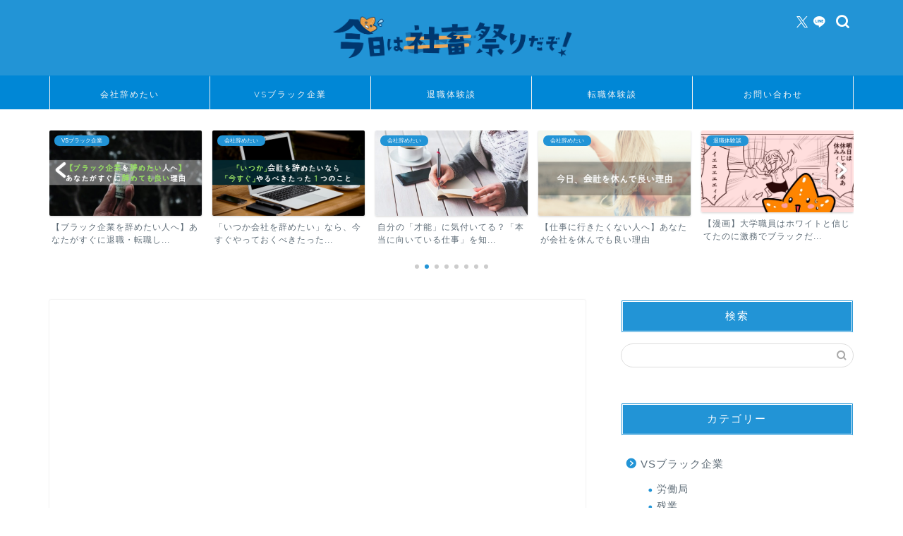

--- FILE ---
content_type: text/html; charset=UTF-8
request_url: https://shachiku-festival.com/agency-cancel/
body_size: 21842
content:
<!DOCTYPE html>
<html lang="ja">
<head prefix="og: http://ogp.me/ns# fb: http://ogp.me/ns/fb# article: http://ogp.me/ns/article#">
<meta charset="utf-8">
<meta http-equiv="X-UA-Compatible" content="IE=edge">
<meta name="viewport" content="width=device-width, initial-scale=1">
<!-- ここからOGP -->
<meta property="og:type" content="blog">
<meta property="og:title" content="【コピペOK】転職エージェントの退会手順や辞めるときのメール例文まとめ｜今日は社畜祭りだぞ！">
<meta property="og:url" content="https://shachiku-festival.com/agency-cancel/">
<meta property="og:description" content="[chat face=&quot;aef3e829f9bcc6fff6d2e3ac74f568c9.png&quot; name=&quot;ヒトデ君">
<meta property="og:image" content="https://shachiku-festival.com/wp-content/uploads/2020/03/agency-cancel.jpg">
<meta property="og:site_name" content="今日は社畜祭りだぞ！">
<meta property="fb:admins" content="">
<meta name="twitter:card" content="summary">
<meta name="twitter:site" content="@hitodeblog">
<!-- ここまでOGP -->
<meta name="description" itemprop="description" content="[chat face=&quot;aef3e829f9bcc6fff6d2e3ac74f568c9.png&quot; name=&quot;ヒトデ君">
<link rel="canonical" href="https://shachiku-festival.com/agency-cancel/">
<title>【コピペOK】転職エージェントの退会手順や辞めるときのメール例文まとめ｜今日は社畜祭りだぞ！</title>
<meta name='robots' content='max-image-preview:large'/>
<link rel='dns-prefetch' href='//secure.gravatar.com'/>
<link rel='dns-prefetch' href='//cdnjs.cloudflare.com'/>
<link rel='dns-prefetch' href='//use.fontawesome.com'/>
<link rel='dns-prefetch' href='//stats.wp.com'/>
<link rel='dns-prefetch' href='//v0.wordpress.com'/>
<link rel="alternate" type="application/rss+xml" title="今日は社畜祭りだぞ！ &raquo; フィード" href="https://shachiku-festival.com/feed/"/>
<link rel="alternate" type="application/rss+xml" title="今日は社畜祭りだぞ！ &raquo; コメントフィード" href="https://shachiku-festival.com/comments/feed/"/>
<link rel="alternate" type="application/rss+xml" title="今日は社畜祭りだぞ！ &raquo; 【コピペOK】転職エージェントの退会手順や辞めるときのメール例文まとめ のコメントのフィード" href="https://shachiku-festival.com/agency-cancel/feed/"/>
<script type="text/javascript">
window._wpemojiSettings = {"baseUrl":"https:\/\/s.w.org\/images\/core\/emoji\/14.0.0\/72x72\/","ext":".png","svgUrl":"https:\/\/s.w.org\/images\/core\/emoji\/14.0.0\/svg\/","svgExt":".svg","source":{"concatemoji":"https:\/\/shachiku-festival.com\/wp-includes\/js\/wp-emoji-release.min.js?ver=6.1.9"}};
/*! This file is auto-generated */
!function(e,a,t){var n,r,o,i=a.createElement("canvas"),p=i.getContext&&i.getContext("2d");function s(e,t){var a=String.fromCharCode,e=(p.clearRect(0,0,i.width,i.height),p.fillText(a.apply(this,e),0,0),i.toDataURL());return p.clearRect(0,0,i.width,i.height),p.fillText(a.apply(this,t),0,0),e===i.toDataURL()}function c(e){var t=a.createElement("script");t.src=e,t.defer=t.type="text/javascript",a.getElementsByTagName("head")[0].appendChild(t)}for(o=Array("flag","emoji"),t.supports={everything:!0,everythingExceptFlag:!0},r=0;r<o.length;r++)t.supports[o[r]]=function(e){if(p&&p.fillText)switch(p.textBaseline="top",p.font="600 32px Arial",e){case"flag":return s([127987,65039,8205,9895,65039],[127987,65039,8203,9895,65039])?!1:!s([55356,56826,55356,56819],[55356,56826,8203,55356,56819])&&!s([55356,57332,56128,56423,56128,56418,56128,56421,56128,56430,56128,56423,56128,56447],[55356,57332,8203,56128,56423,8203,56128,56418,8203,56128,56421,8203,56128,56430,8203,56128,56423,8203,56128,56447]);case"emoji":return!s([129777,127995,8205,129778,127999],[129777,127995,8203,129778,127999])}return!1}(o[r]),t.supports.everything=t.supports.everything&&t.supports[o[r]],"flag"!==o[r]&&(t.supports.everythingExceptFlag=t.supports.everythingExceptFlag&&t.supports[o[r]]);t.supports.everythingExceptFlag=t.supports.everythingExceptFlag&&!t.supports.flag,t.DOMReady=!1,t.readyCallback=function(){t.DOMReady=!0},t.supports.everything||(n=function(){t.readyCallback()},a.addEventListener?(a.addEventListener("DOMContentLoaded",n,!1),e.addEventListener("load",n,!1)):(e.attachEvent("onload",n),a.attachEvent("onreadystatechange",function(){"complete"===a.readyState&&t.readyCallback()})),(e=t.source||{}).concatemoji?c(e.concatemoji):e.wpemoji&&e.twemoji&&(c(e.twemoji),c(e.wpemoji)))}(window,document,window._wpemojiSettings);
</script>
<style type="text/css">
img.wp-smiley,
img.emoji {
	display: inline !important;
	border: none !important;
	box-shadow: none !important;
	height: 1em !important;
	width: 1em !important;
	margin: 0 0.07em !important;
	vertical-align: -0.1em !important;
	background: none !important;
	padding: 0 !important;
}
</style>
<link rel='stylesheet' id='wp-block-library-css' href='https://shachiku-festival.com/wp-includes/css/dist/block-library/style.min.css?ver=6.1.9' type='text/css' media='all'/>
<style id='wp-block-library-inline-css' type='text/css'>
.has-text-align-justify{text-align:justify;}
</style>
<style id='rinkerg-gutenberg-rinker-style-inline-css' type='text/css'>
.wp-block-create-block-block{background-color:#21759b;color:#fff;padding:2px}

</style>
<link rel='stylesheet' id='jetpack-videopress-video-block-view-css' href='https://shachiku-festival.com/wp-content/plugins/jetpack/jetpack_vendor/automattic/jetpack-videopress/build/block-editor/blocks/video/view.css?minify=false&#038;ver=34ae973733627b74a14e' type='text/css' media='all'/>
<link rel='stylesheet' id='mediaelement-css' href='https://shachiku-festival.com/wp-includes/js/mediaelement/mediaelementplayer-legacy.min.css?ver=4.2.17' type='text/css' media='all'/>
<link rel='stylesheet' id='wp-mediaelement-css' href='https://shachiku-festival.com/wp-includes/js/mediaelement/wp-mediaelement.min.css?ver=6.1.9' type='text/css' media='all'/>
<link rel='stylesheet' id='classic-theme-styles-css' href='https://shachiku-festival.com/wp-includes/css/classic-themes.min.css?ver=1' type='text/css' media='all'/>
<style id='global-styles-inline-css' type='text/css'>
body{--wp--preset--color--black: #000000;--wp--preset--color--cyan-bluish-gray: #abb8c3;--wp--preset--color--white: #ffffff;--wp--preset--color--pale-pink: #f78da7;--wp--preset--color--vivid-red: #cf2e2e;--wp--preset--color--luminous-vivid-orange: #ff6900;--wp--preset--color--luminous-vivid-amber: #fcb900;--wp--preset--color--light-green-cyan: #7bdcb5;--wp--preset--color--vivid-green-cyan: #00d084;--wp--preset--color--pale-cyan-blue: #8ed1fc;--wp--preset--color--vivid-cyan-blue: #0693e3;--wp--preset--color--vivid-purple: #9b51e0;--wp--preset--gradient--vivid-cyan-blue-to-vivid-purple: linear-gradient(135deg,rgba(6,147,227,1) 0%,rgb(155,81,224) 100%);--wp--preset--gradient--light-green-cyan-to-vivid-green-cyan: linear-gradient(135deg,rgb(122,220,180) 0%,rgb(0,208,130) 100%);--wp--preset--gradient--luminous-vivid-amber-to-luminous-vivid-orange: linear-gradient(135deg,rgba(252,185,0,1) 0%,rgba(255,105,0,1) 100%);--wp--preset--gradient--luminous-vivid-orange-to-vivid-red: linear-gradient(135deg,rgba(255,105,0,1) 0%,rgb(207,46,46) 100%);--wp--preset--gradient--very-light-gray-to-cyan-bluish-gray: linear-gradient(135deg,rgb(238,238,238) 0%,rgb(169,184,195) 100%);--wp--preset--gradient--cool-to-warm-spectrum: linear-gradient(135deg,rgb(74,234,220) 0%,rgb(151,120,209) 20%,rgb(207,42,186) 40%,rgb(238,44,130) 60%,rgb(251,105,98) 80%,rgb(254,248,76) 100%);--wp--preset--gradient--blush-light-purple: linear-gradient(135deg,rgb(255,206,236) 0%,rgb(152,150,240) 100%);--wp--preset--gradient--blush-bordeaux: linear-gradient(135deg,rgb(254,205,165) 0%,rgb(254,45,45) 50%,rgb(107,0,62) 100%);--wp--preset--gradient--luminous-dusk: linear-gradient(135deg,rgb(255,203,112) 0%,rgb(199,81,192) 50%,rgb(65,88,208) 100%);--wp--preset--gradient--pale-ocean: linear-gradient(135deg,rgb(255,245,203) 0%,rgb(182,227,212) 50%,rgb(51,167,181) 100%);--wp--preset--gradient--electric-grass: linear-gradient(135deg,rgb(202,248,128) 0%,rgb(113,206,126) 100%);--wp--preset--gradient--midnight: linear-gradient(135deg,rgb(2,3,129) 0%,rgb(40,116,252) 100%);--wp--preset--duotone--dark-grayscale: url('#wp-duotone-dark-grayscale');--wp--preset--duotone--grayscale: url('#wp-duotone-grayscale');--wp--preset--duotone--purple-yellow: url('#wp-duotone-purple-yellow');--wp--preset--duotone--blue-red: url('#wp-duotone-blue-red');--wp--preset--duotone--midnight: url('#wp-duotone-midnight');--wp--preset--duotone--magenta-yellow: url('#wp-duotone-magenta-yellow');--wp--preset--duotone--purple-green: url('#wp-duotone-purple-green');--wp--preset--duotone--blue-orange: url('#wp-duotone-blue-orange');--wp--preset--font-size--small: 13px;--wp--preset--font-size--medium: 20px;--wp--preset--font-size--large: 36px;--wp--preset--font-size--x-large: 42px;--wp--preset--spacing--20: 0.44rem;--wp--preset--spacing--30: 0.67rem;--wp--preset--spacing--40: 1rem;--wp--preset--spacing--50: 1.5rem;--wp--preset--spacing--60: 2.25rem;--wp--preset--spacing--70: 3.38rem;--wp--preset--spacing--80: 5.06rem;}:where(.is-layout-flex){gap: 0.5em;}body .is-layout-flow > .alignleft{float: left;margin-inline-start: 0;margin-inline-end: 2em;}body .is-layout-flow > .alignright{float: right;margin-inline-start: 2em;margin-inline-end: 0;}body .is-layout-flow > .aligncenter{margin-left: auto !important;margin-right: auto !important;}body .is-layout-constrained > .alignleft{float: left;margin-inline-start: 0;margin-inline-end: 2em;}body .is-layout-constrained > .alignright{float: right;margin-inline-start: 2em;margin-inline-end: 0;}body .is-layout-constrained > .aligncenter{margin-left: auto !important;margin-right: auto !important;}body .is-layout-constrained > :where(:not(.alignleft):not(.alignright):not(.alignfull)){max-width: var(--wp--style--global--content-size);margin-left: auto !important;margin-right: auto !important;}body .is-layout-constrained > .alignwide{max-width: var(--wp--style--global--wide-size);}body .is-layout-flex{display: flex;}body .is-layout-flex{flex-wrap: wrap;align-items: center;}body .is-layout-flex > *{margin: 0;}:where(.wp-block-columns.is-layout-flex){gap: 2em;}.has-black-color{color: var(--wp--preset--color--black) !important;}.has-cyan-bluish-gray-color{color: var(--wp--preset--color--cyan-bluish-gray) !important;}.has-white-color{color: var(--wp--preset--color--white) !important;}.has-pale-pink-color{color: var(--wp--preset--color--pale-pink) !important;}.has-vivid-red-color{color: var(--wp--preset--color--vivid-red) !important;}.has-luminous-vivid-orange-color{color: var(--wp--preset--color--luminous-vivid-orange) !important;}.has-luminous-vivid-amber-color{color: var(--wp--preset--color--luminous-vivid-amber) !important;}.has-light-green-cyan-color{color: var(--wp--preset--color--light-green-cyan) !important;}.has-vivid-green-cyan-color{color: var(--wp--preset--color--vivid-green-cyan) !important;}.has-pale-cyan-blue-color{color: var(--wp--preset--color--pale-cyan-blue) !important;}.has-vivid-cyan-blue-color{color: var(--wp--preset--color--vivid-cyan-blue) !important;}.has-vivid-purple-color{color: var(--wp--preset--color--vivid-purple) !important;}.has-black-background-color{background-color: var(--wp--preset--color--black) !important;}.has-cyan-bluish-gray-background-color{background-color: var(--wp--preset--color--cyan-bluish-gray) !important;}.has-white-background-color{background-color: var(--wp--preset--color--white) !important;}.has-pale-pink-background-color{background-color: var(--wp--preset--color--pale-pink) !important;}.has-vivid-red-background-color{background-color: var(--wp--preset--color--vivid-red) !important;}.has-luminous-vivid-orange-background-color{background-color: var(--wp--preset--color--luminous-vivid-orange) !important;}.has-luminous-vivid-amber-background-color{background-color: var(--wp--preset--color--luminous-vivid-amber) !important;}.has-light-green-cyan-background-color{background-color: var(--wp--preset--color--light-green-cyan) !important;}.has-vivid-green-cyan-background-color{background-color: var(--wp--preset--color--vivid-green-cyan) !important;}.has-pale-cyan-blue-background-color{background-color: var(--wp--preset--color--pale-cyan-blue) !important;}.has-vivid-cyan-blue-background-color{background-color: var(--wp--preset--color--vivid-cyan-blue) !important;}.has-vivid-purple-background-color{background-color: var(--wp--preset--color--vivid-purple) !important;}.has-black-border-color{border-color: var(--wp--preset--color--black) !important;}.has-cyan-bluish-gray-border-color{border-color: var(--wp--preset--color--cyan-bluish-gray) !important;}.has-white-border-color{border-color: var(--wp--preset--color--white) !important;}.has-pale-pink-border-color{border-color: var(--wp--preset--color--pale-pink) !important;}.has-vivid-red-border-color{border-color: var(--wp--preset--color--vivid-red) !important;}.has-luminous-vivid-orange-border-color{border-color: var(--wp--preset--color--luminous-vivid-orange) !important;}.has-luminous-vivid-amber-border-color{border-color: var(--wp--preset--color--luminous-vivid-amber) !important;}.has-light-green-cyan-border-color{border-color: var(--wp--preset--color--light-green-cyan) !important;}.has-vivid-green-cyan-border-color{border-color: var(--wp--preset--color--vivid-green-cyan) !important;}.has-pale-cyan-blue-border-color{border-color: var(--wp--preset--color--pale-cyan-blue) !important;}.has-vivid-cyan-blue-border-color{border-color: var(--wp--preset--color--vivid-cyan-blue) !important;}.has-vivid-purple-border-color{border-color: var(--wp--preset--color--vivid-purple) !important;}.has-vivid-cyan-blue-to-vivid-purple-gradient-background{background: var(--wp--preset--gradient--vivid-cyan-blue-to-vivid-purple) !important;}.has-light-green-cyan-to-vivid-green-cyan-gradient-background{background: var(--wp--preset--gradient--light-green-cyan-to-vivid-green-cyan) !important;}.has-luminous-vivid-amber-to-luminous-vivid-orange-gradient-background{background: var(--wp--preset--gradient--luminous-vivid-amber-to-luminous-vivid-orange) !important;}.has-luminous-vivid-orange-to-vivid-red-gradient-background{background: var(--wp--preset--gradient--luminous-vivid-orange-to-vivid-red) !important;}.has-very-light-gray-to-cyan-bluish-gray-gradient-background{background: var(--wp--preset--gradient--very-light-gray-to-cyan-bluish-gray) !important;}.has-cool-to-warm-spectrum-gradient-background{background: var(--wp--preset--gradient--cool-to-warm-spectrum) !important;}.has-blush-light-purple-gradient-background{background: var(--wp--preset--gradient--blush-light-purple) !important;}.has-blush-bordeaux-gradient-background{background: var(--wp--preset--gradient--blush-bordeaux) !important;}.has-luminous-dusk-gradient-background{background: var(--wp--preset--gradient--luminous-dusk) !important;}.has-pale-ocean-gradient-background{background: var(--wp--preset--gradient--pale-ocean) !important;}.has-electric-grass-gradient-background{background: var(--wp--preset--gradient--electric-grass) !important;}.has-midnight-gradient-background{background: var(--wp--preset--gradient--midnight) !important;}.has-small-font-size{font-size: var(--wp--preset--font-size--small) !important;}.has-medium-font-size{font-size: var(--wp--preset--font-size--medium) !important;}.has-large-font-size{font-size: var(--wp--preset--font-size--large) !important;}.has-x-large-font-size{font-size: var(--wp--preset--font-size--x-large) !important;}
.wp-block-navigation a:where(:not(.wp-element-button)){color: inherit;}
:where(.wp-block-columns.is-layout-flex){gap: 2em;}
.wp-block-pullquote{font-size: 1.5em;line-height: 1.6;}
</style>
<link rel='stylesheet' id='contact-form-7-css' href='https://shachiku-festival.com/wp-content/plugins/contact-form-7/includes/css/styles.css?ver=5.7.7' type='text/css' media='all'/>
<link rel='stylesheet' id='wp-rankinger-pro-cv-button-style-css' href='https://shachiku-festival.com/wp-content/plugins/wp-rankinger-pro/css/cv-button.css?ver=6.1.9' type='text/css' media='all'/>
<link rel='stylesheet' id='wp-rankinger-pro-ranking-style-css' href='https://shachiku-festival.com/wp-content/plugins/wp-rankinger-pro/css/ranking.css?ver=6.1.9' type='text/css' media='all'/>
<link rel='stylesheet' id='wp-rankinger-pro-text-style-css' href='https://shachiku-festival.com/wp-content/plugins/wp-rankinger-pro/css/text-link.css?ver=6.1.9' type='text/css' media='all'/>
<link rel='stylesheet' id='wp-rankinger-pro-animate-style-css' href='https://shachiku-festival.com/wp-content/plugins/wp-rankinger-pro/css/animate.min.css?ver=6.1.9' type='text/css' media='all'/>
<link rel='stylesheet' id='wp-rankinger-pro-font-style-css' href='https://shachiku-festival.com/wp-content/plugins/wp-rankinger-pro/css/font-awesome.min.css?ver=6.1.9' type='text/css' media='all'/>
<link rel='stylesheet' id='yyi_rinker_stylesheet-css' href='https://shachiku-festival.com/wp-content/plugins/yyi-rinker/css/style.css?v=1.11.1&#038;ver=6.1.9' type='text/css' media='all'/>
<link rel='stylesheet' id='parent-style-css' href='https://shachiku-festival.com/wp-content/themes/jin/style.css?ver=6.1.9' type='text/css' media='all'/>
<link rel='stylesheet' id='theme-style-css' href='https://shachiku-festival.com/wp-content/themes/jin-child/style.css?ver=6.1.9' type='text/css' media='all'/>
<link rel='stylesheet' id='fontawesome-style-css' href='https://use.fontawesome.com/releases/v5.6.3/css/all.css?ver=6.1.9' type='text/css' media='all'/>
<link rel='stylesheet' id='swiper-style-css' href='https://cdnjs.cloudflare.com/ajax/libs/Swiper/4.0.7/css/swiper.min.css?ver=6.1.9' type='text/css' media='all'/>
<link rel='stylesheet' id='jetpack_css-css' href='https://shachiku-festival.com/wp-content/plugins/jetpack/css/jetpack.css?ver=12.4.1' type='text/css' media='all'/>
<script type='text/javascript' src='https://shachiku-festival.com/wp-includes/js/jquery/jquery.min.js?ver=3.6.1' id='jquery-core-js'></script>
<script type='text/javascript' src='https://shachiku-festival.com/wp-includes/js/jquery/jquery-migrate.min.js?ver=3.3.2' id='jquery-migrate-js'></script>
<script type='text/javascript' src='https://shachiku-festival.com/wp-content/plugins/wp-rankinger-pro/js/wow.min.js?ver=6.1.9' id='wow-script-js'></script>
<script type='text/javascript' src='https://shachiku-festival.com/wp-content/plugins/yyi-rinker/js/event-tracking.js?v=1.11.1' id='yyi_rinker_event_tracking_script-js'></script>
<link rel="https://api.w.org/" href="https://shachiku-festival.com/wp-json/"/><link rel="alternate" type="application/json" href="https://shachiku-festival.com/wp-json/wp/v2/posts/5434"/><link rel='shortlink' href='https://wp.me/p8EeD9-1pE'/>
<link rel="alternate" type="application/json+oembed" href="https://shachiku-festival.com/wp-json/oembed/1.0/embed?url=https%3A%2F%2Fshachiku-festival.com%2Fagency-cancel%2F"/>
<link rel="alternate" type="text/xml+oembed" href="https://shachiku-festival.com/wp-json/oembed/1.0/embed?url=https%3A%2F%2Fshachiku-festival.com%2Fagency-cancel%2F&#038;format=xml"/>
<style>img#wpstats{display:none}</style>
<style>
.yyi-rinker-images {
    display: flex;
    justify-content: center;
    align-items: center;
    position: relative;

}
div.yyi-rinker-image img.yyi-rinker-main-img.hidden {
    display: none;
}

.yyi-rinker-images-arrow {
    cursor: pointer;
    position: absolute;
    top: 50%;
    display: block;
    margin-top: -11px;
    opacity: 0.6;
    width: 22px;
}

.yyi-rinker-images-arrow-left{
    left: -10px;
}
.yyi-rinker-images-arrow-right{
    right: -10px;
}

.yyi-rinker-images-arrow-left.hidden {
    display: none;
}

.yyi-rinker-images-arrow-right.hidden {
    display: none;
}
div.yyi-rinker-contents.yyi-rinker-design-tate  div.yyi-rinker-box{
    flex-direction: column;
}

div.yyi-rinker-contents.yyi-rinker-design-slim div.yyi-rinker-box .yyi-rinker-links {
    flex-direction: column;
}

div.yyi-rinker-contents.yyi-rinker-design-slim div.yyi-rinker-info {
    width: 100%;
}

div.yyi-rinker-contents.yyi-rinker-design-slim .yyi-rinker-title {
    text-align: center;
}

div.yyi-rinker-contents.yyi-rinker-design-slim .yyi-rinker-links {
    text-align: center;
}
div.yyi-rinker-contents.yyi-rinker-design-slim .yyi-rinker-image {
    margin: auto;
}

div.yyi-rinker-contents.yyi-rinker-design-slim div.yyi-rinker-info ul.yyi-rinker-links li {
	align-self: stretch;
}
div.yyi-rinker-contents.yyi-rinker-design-slim div.yyi-rinker-box div.yyi-rinker-info {
	padding: 0;
}
div.yyi-rinker-contents.yyi-rinker-design-slim div.yyi-rinker-box {
	flex-direction: column;
	padding: 14px 5px 0;
}

.yyi-rinker-design-slim div.yyi-rinker-box div.yyi-rinker-info {
	text-align: center;
}

.yyi-rinker-design-slim div.price-box span.price {
	display: block;
}

div.yyi-rinker-contents.yyi-rinker-design-slim div.yyi-rinker-info div.yyi-rinker-title a{
	font-size:16px;
}

div.yyi-rinker-contents.yyi-rinker-design-slim ul.yyi-rinker-links li.amazonkindlelink:before,  div.yyi-rinker-contents.yyi-rinker-design-slim ul.yyi-rinker-links li.amazonlink:before,  div.yyi-rinker-contents.yyi-rinker-design-slim ul.yyi-rinker-links li.rakutenlink:before, div.yyi-rinker-contents.yyi-rinker-design-slim ul.yyi-rinker-links li.yahoolink:before, div.yyi-rinker-contents.yyi-rinker-design-slim ul.yyi-rinker-links li.mercarilink:before {
	font-size:12px;
}

div.yyi-rinker-contents.yyi-rinker-design-slim ul.yyi-rinker-links li a {
	font-size: 13px;
}
.entry-content ul.yyi-rinker-links li {
	padding: 0;
}

div.yyi-rinker-contents .yyi-rinker-attention.attention_desing_right_ribbon {
    width: 89px;
    height: 91px;
    position: absolute;
    top: -1px;
    right: -1px;
    left: auto;
    overflow: hidden;
}

div.yyi-rinker-contents .yyi-rinker-attention.attention_desing_right_ribbon span {
    display: inline-block;
    width: 146px;
    position: absolute;
    padding: 4px 0;
    left: -13px;
    top: 12px;
    text-align: center;
    font-size: 12px;
    line-height: 24px;
    -webkit-transform: rotate(45deg);
    transform: rotate(45deg);
    box-shadow: 0 1px 3px rgba(0, 0, 0, 0.2);
}

div.yyi-rinker-contents .yyi-rinker-attention.attention_desing_right_ribbon {
    background: none;
}
.yyi-rinker-attention.attention_desing_right_ribbon .yyi-rinker-attention-after,
.yyi-rinker-attention.attention_desing_right_ribbon .yyi-rinker-attention-before{
display:none;
}
div.yyi-rinker-use-right_ribbon div.yyi-rinker-title {
    margin-right: 2rem;
}

				</style>	<style type="text/css">
		#wrapper {
			background-color: #ffffff;
			background-image: url();
					}

		.related-entry-headline-text span:before,
		#comment-title span:before,
		#reply-title span:before {
			background-color: #2294d6;
			border-color: #2294d6 !important;
		}

		#breadcrumb:after,
		#page-top a {
			background-color: #5e6c77;
		}

		footer {
			background-color: #5e6c77;
		}

		.footer-inner a,
		#copyright,
		#copyright-center {
			border-color: #fff !important;
			color: #fff !important;
		}

		#footer-widget-area {
			border-color: #fff !important;
		}

		.page-top-footer a {
			color: #5e6c77 !important;
		}

		#breadcrumb ul li,
		#breadcrumb ul li a {
			color: #5e6c77 !important;
		}

		body,
		a,
		a:link,
		a:visited,
		.my-profile,
		.widgettitle,
		.tabBtn-mag label {
			color: #5e6c77;
		}

		a:hover {
			color: #ff6768;
		}

		.widget_nav_menu ul>li>a:before,
		.widget_categories ul>li>a:before,
		.widget_pages ul>li>a:before,
		.widget_recent_entries ul>li>a:before,
		.widget_archive ul>li>a:before,
		.widget_archive form:after,
		.widget_categories form:after,
		.widget_nav_menu ul>li>ul.sub-menu>li>a:before,
		.widget_categories ul>li>.children>li>a:before,
		.widget_pages ul>li>.children>li>a:before,
		.widget_nav_menu ul>li>ul.sub-menu>li>ul.sub-menu li>a:before,
		.widget_categories ul>li>.children>li>.children li>a:before,
		.widget_pages ul>li>.children>li>.children li>a:before {
			color: #2294d6;
		}

		.widget_nav_menu ul .sub-menu .sub-menu li a:before {
			background-color: #5e6c77 !important;
		}

		.d--labeling-act-border {
			border-color: rgba(94, 108, 119, 0.18);
		}

		.c--labeling-act.d--labeling-act-solid {
			background-color: rgba(94, 108, 119, 0.06);
		}

		.a--labeling-act {
			color: rgba(94, 108, 119, 0.6);
		}

		.a--labeling-small-act span {
			background-color: rgba(94, 108, 119, 0.21);
		}

		.c--labeling-act.d--labeling-act-strong {
			background-color: rgba(94, 108, 119, 0.045);
		}

		.d--labeling-act-strong .a--labeling-act {
			color: rgba(94, 108, 119, 0.75);
		}


		footer .footer-widget,
		footer .footer-widget a,
		footer .footer-widget ul li,
		.footer-widget.widget_nav_menu ul>li>a:before,
		.footer-widget.widget_categories ul>li>a:before,
		.footer-widget.widget_recent_entries ul>li>a:before,
		.footer-widget.widget_pages ul>li>a:before,
		.footer-widget.widget_archive ul>li>a:before,
		footer .widget_tag_cloud .tagcloud a:before {
			color: #fff !important;
			border-color: #fff !important;
		}

		footer .footer-widget .widgettitle {
			color: #fff !important;
			border-color: #2294d6 !important;
		}

		footer .widget_nav_menu ul .children .children li a:before,
		footer .widget_categories ul .children .children li a:before,
		footer .widget_nav_menu ul .sub-menu .sub-menu li a:before {
			background-color: #fff !important;
		}

		#drawernav a:hover,
		.post-list-title,
		#prev-next p,
		#toc_container .toc_list li a {
			color: #5e6c77 !important;
		}

		#header-box {
			background-color: #2294d6;
		}

		@media (min-width: 768px) {

			#header-box .header-box10-bg:before,
			#header-box .header-box11-bg:before {
				border-radius: 2px;
			}
		}

		@media (min-width: 768px) {
			.top-image-meta {
				margin-top: calc(0px - 30px);
			}
		}

		@media (min-width: 1200px) {
			.top-image-meta {
				margin-top: calc(0px);
			}
		}

		.pickup-contents:before {
			background-color: #2294d6 !important;
		}

		.main-image-text {
			color: #5e6c77;
		}

		.main-image-text-sub {
			color: #5e6c77;
		}

		@media (min-width: 481px) {
			#site-info {
				padding-top: 10px !important;
				padding-bottom: 10px !important;
			}
		}

		#site-info span a {
			color: #ffffff !important;
		}

		#headmenu .headsns .line a svg {
			fill: #ffffff !important;
		}

		#headmenu .headsns a,
		#headmenu {
			color: #ffffff !important;
			border-color: #ffffff !important;
		}

		.profile-follow .line-sns a svg {
			fill: #2294d6 !important;
		}

		.profile-follow .line-sns a:hover svg {
			fill: #2294d6 !important;
		}

		.profile-follow a {
			color: #2294d6 !important;
			border-color: #2294d6 !important;
		}

		.profile-follow a:hover,
		#headmenu .headsns a:hover {
			color: #2294d6 !important;
			border-color: #2294d6 !important;
		}

		.search-box:hover {
			color: #2294d6 !important;
			border-color: #2294d6 !important;
		}

		#header #headmenu .headsns .line a:hover svg {
			fill: #2294d6 !important;
		}

		.cps-icon-bar,
		#navtoggle:checked+.sp-menu-open .cps-icon-bar {
			background-color: #ffffff;
		}

		#nav-container {
			background-color: #0087d6;
		}

		.menu-box .menu-item svg {
			fill: #f4f4f4;
		}

		#drawernav ul.menu-box>li>a,
		#drawernav2 ul.menu-box>li>a,
		#drawernav3 ul.menu-box>li>a,
		#drawernav4 ul.menu-box>li>a,
		#drawernav5 ul.menu-box>li>a,
		#drawernav ul.menu-box>li.menu-item-has-children:after,
		#drawernav2 ul.menu-box>li.menu-item-has-children:after,
		#drawernav3 ul.menu-box>li.menu-item-has-children:after,
		#drawernav4 ul.menu-box>li.menu-item-has-children:after,
		#drawernav5 ul.menu-box>li.menu-item-has-children:after {
			color: #f4f4f4 !important;
		}

		#drawernav ul.menu-box li a,
		#drawernav2 ul.menu-box li a,
		#drawernav3 ul.menu-box li a,
		#drawernav4 ul.menu-box li a,
		#drawernav5 ul.menu-box li a {
			font-size: 12px !important;
		}

		#drawernav3 ul.menu-box>li {
			color: #5e6c77 !important;
		}

		#drawernav4 .menu-box>.menu-item>a:after,
		#drawernav3 .menu-box>.menu-item>a:after,
		#drawernav .menu-box>.menu-item>a:after {
			background-color: #f4f4f4 !important;
		}

		#drawernav2 .menu-box>.menu-item:hover,
		#drawernav5 .menu-box>.menu-item:hover {
			border-top-color: #2294d6 !important;
		}

		.cps-info-bar a {
			background-color: #ffcd44 !important;
		}

		@media (min-width: 768px) {
			.post-list-mag .post-list-item:not(:nth-child(2n)) {
				margin-right: 2.6%;
			}
		}

		@media (min-width: 768px) {

			#tab-1:checked~.tabBtn-mag li [for="tab-1"]:after,
			#tab-2:checked~.tabBtn-mag li [for="tab-2"]:after,
			#tab-3:checked~.tabBtn-mag li [for="tab-3"]:after,
			#tab-4:checked~.tabBtn-mag li [for="tab-4"]:after {
				border-top-color: #2294d6 !important;
			}

			.tabBtn-mag label {
				border-bottom-color: #2294d6 !important;
			}
		}

		#tab-1:checked~.tabBtn-mag li [for="tab-1"],
		#tab-2:checked~.tabBtn-mag li [for="tab-2"],
		#tab-3:checked~.tabBtn-mag li [for="tab-3"],
		#tab-4:checked~.tabBtn-mag li [for="tab-4"],
		#prev-next a.next:after,
		#prev-next a.prev:after,
		.more-cat-button a:hover span:before {
			background-color: #2294d6 !important;
		}


		.swiper-slide .post-list-cat,
		.post-list-mag .post-list-cat,
		.post-list-mag3col .post-list-cat,
		.post-list-mag-sp1col .post-list-cat,
		.swiper-pagination-bullet-active,
		.pickup-cat,
		.post-list .post-list-cat,
		#breadcrumb .bcHome a:hover span:before,
		.popular-item:nth-child(1) .pop-num,
		.popular-item:nth-child(2) .pop-num,
		.popular-item:nth-child(3) .pop-num {
			background-color: #2294d6 !important;
		}

		.sidebar-btn a,
		.profile-sns-menu {
			background-color: #2294d6 !important;
		}

		.sp-sns-menu a,
		.pickup-contents-box a:hover .pickup-title {
			border-color: #2294d6 !important;
			color: #2294d6 !important;
		}

		.pro-line svg {
			fill: #2294d6 !important;
		}

		.cps-post-cat a,
		.meta-cat,
		.popular-cat {
			background-color: #2294d6 !important;
			border-color: #2294d6 !important;
		}

		.tagicon,
		.tag-box a,
		#toc_container .toc_list>li,
		#toc_container .toc_title {
			color: #2294d6 !important;
		}

		.widget_tag_cloud a::before {
			color: #5e6c77 !important;
		}

		.tag-box a,
		#toc_container:before {
			border-color: #2294d6 !important;
		}

		.cps-post-cat a:hover {
			color: #ff6768 !important;
		}

		.pagination li:not([class*="current"]) a:hover,
		.widget_tag_cloud a:hover {
			background-color: #2294d6 !important;
		}

		.pagination li:not([class*="current"]) a:hover {
			opacity: 0.5 !important;
		}

		.pagination li.current a {
			background-color: #2294d6 !important;
			border-color: #2294d6 !important;
		}

		.nextpage a:hover span {
			color: #2294d6 !important;
			border-color: #2294d6 !important;
		}

		.cta-content:before {
			background-color: #333960 !important;
		}

		.cta-text,
		.info-title {
			color: #fff !important;
		}

		#footer-widget-area.footer_style1 .widgettitle {
			border-color: #2294d6 !important;
		}

		.sidebar_style1 .widgettitle,
		.sidebar_style5 .widgettitle {
			border-color: #2294d6 !important;
		}

		.sidebar_style2 .widgettitle,
		.sidebar_style4 .widgettitle,
		.sidebar_style6 .widgettitle,
		#home-bottom-widget .widgettitle,
		#home-top-widget .widgettitle,
		#post-bottom-widget .widgettitle,
		#post-top-widget .widgettitle {
			background-color: #2294d6 !important;
		}

		#home-bottom-widget .widget_search .search-box input[type="submit"],
		#home-top-widget .widget_search .search-box input[type="submit"],
		#post-bottom-widget .widget_search .search-box input[type="submit"],
		#post-top-widget .widget_search .search-box input[type="submit"] {
			background-color: #2294d6 !important;
		}

		.tn-logo-size {
			font-size: 30% !important;
		}

		@media (min-width: 481px) {
			.tn-logo-size img {
				width: calc(30%*0.5) !important;
			}
		}

		@media (min-width: 768px) {
			.tn-logo-size img {
				width: calc(30%*2.2) !important;
			}
		}

		@media (min-width: 1200px) {
			.tn-logo-size img {
				width: 30% !important;
			}
		}

		.sp-logo-size {
			font-size: 120% !important;
		}

		.sp-logo-size img {
			width: 120% !important;
		}

		.cps-post-main ul>li:before,
		.cps-post-main ol>li:before {
			background-color: #2294d6 !important;
		}

		.profile-card .profile-title {
			background-color: #2294d6 !important;
		}

		.profile-card {
			border-color: #2294d6 !important;
		}

		.cps-post-main a {
			color: #ff6768;
		}

		.cps-post-main .marker {
			background: -webkit-linear-gradient(transparent 60%, #ffe2e2 0%);
			background: linear-gradient(transparent 60%, #ffe2e2 0%);
		}

		.cps-post-main .marker2 {
			background: -webkit-linear-gradient(transparent 60%, #a9eaf2 0%);
			background: linear-gradient(transparent 60%, #a9eaf2 0%);
		}

		.cps-post-main .jic-sc {
			color: #e9546b;
		}


		.simple-box1 {
			border-color: #51a5d6 !important;
		}

		.simple-box2 {
			border-color: #f2bf7d !important;
		}

		.simple-box3 {
			border-color: #2294d6 !important;
		}

		.simple-box4 {
			border-color: #7badd8 !important;
		}

		.simple-box4:before {
			background-color: #7badd8;
		}

		.simple-box5 {
			border-color: #e896c7 !important;
		}

		.simple-box5:before {
			background-color: #e896c7;
		}

		.simple-box6 {
			background-color: #fffdef !important;
		}

		.simple-box7 {
			border-color: #def1f9 !important;
		}

		.simple-box7:before {
			background-color: #def1f9 !important;
		}

		.simple-box8 {
			border-color: #96ddc1 !important;
		}

		.simple-box8:before {
			background-color: #96ddc1 !important;
		}

		.simple-box9:before {
			background-color: #e1c0e8 !important;
		}

		.simple-box9:after {
			border-color: #e1c0e8 #e1c0e8 #fff #fff !important;
		}

		.kaisetsu-box1:before,
		.kaisetsu-box1-title {
			background-color: #ffb49e !important;
		}

		.kaisetsu-box2 {
			border-color: #89c2f4 !important;
		}

		.kaisetsu-box2-title {
			background-color: #89c2f4 !important;
		}

		.kaisetsu-box4 {
			border-color: #ea91a9 !important;
		}

		.kaisetsu-box4-title {
			background-color: #ea91a9 !important;
		}

		.kaisetsu-box5:before {
			background-color: #57b3ba !important;
		}

		.kaisetsu-box5-title {
			background-color: #57b3ba !important;
		}

		.concept-box1 {
			border-color: #85db8f !important;
		}

		.concept-box1:after {
			background-color: #85db8f !important;
		}

		.concept-box1:before {
			content: "ポイント" !important;
			color: #85db8f !important;
		}

		.concept-box2 {
			border-color: #f7cf6a !important;
		}

		.concept-box2:after {
			background-color: #f7cf6a !important;
		}

		.concept-box2:before {
			content: "注意点" !important;
			color: #f7cf6a !important;
		}

		.concept-box3 {
			border-color: #86cee8 !important;
		}

		.concept-box3:after {
			background-color: #86cee8 !important;
		}

		.concept-box3:before {
			content: "良い例" !important;
			color: #86cee8 !important;
		}

		.concept-box4 {
			border-color: #ed8989 !important;
		}

		.concept-box4:after {
			background-color: #ed8989 !important;
		}

		.concept-box4:before {
			content: "悪い例" !important;
			color: #ed8989 !important;
		}

		.concept-box5 {
			border-color: #9e9e9e !important;
		}

		.concept-box5:after {
			background-color: #9e9e9e !important;
		}

		.concept-box5:before {
			content: "参考" !important;
			color: #9e9e9e !important;
		}

		.concept-box6 {
			border-color: #8eaced !important;
		}

		.concept-box6:after {
			background-color: #8eaced !important;
		}

		.concept-box6:before {
			content: "メモ" !important;
			color: #8eaced !important;
		}

		.innerlink-box1,
		.blog-card {
			border-color: #ff6868 !important;
		}

		.innerlink-box1-title {
			background-color: #ff6868 !important;
			border-color: #ff6868 !important;
		}

		.innerlink-box1:before,
		.blog-card-hl-box {
			background-color: #ff6868 !important;
		}

		.jin-ac-box01-title::after {
			color: #2294d6;
		}

		.color-button01 a,
		.color-button01 a:hover,
		.color-button01:before {
			background-color: #ff6868 !important;
		}

		.top-image-btn-color a,
		.top-image-btn-color a:hover,
		.top-image-btn-color:before {
			background-color: #ffcd44 !important;
		}

		.color-button02 a,
		.color-button02 a:hover,
		.color-button02:before {
			background-color: #2294d6 !important;
		}

		.color-button01-big a,
		.color-button01-big a:hover,
		.color-button01-big:before {
			background-color: #2294d6 !important;
		}

		.color-button01-big a,
		.color-button01-big:before {
			border-radius: 5px !important;
		}

		.color-button01-big a {
			padding-top: 20px !important;
			padding-bottom: 20px !important;
		}

		.color-button02-big a,
		.color-button02-big a:hover,
		.color-button02-big:before {
			background-color: #3b9dd6 !important;
		}

		.color-button02-big a,
		.color-button02-big:before {
			border-radius: 40px !important;
		}

		.color-button02-big a {
			padding-top: 20px !important;
			padding-bottom: 20px !important;
		}

		.color-button01-big {
			width: 75% !important;
		}

		.color-button02-big {
			width: 75% !important;
		}

		.top-image-btn-color a:hover,
		.color-button01 a:hover,
		.color-button02 a:hover,
		.color-button01-big a:hover,
		.color-button02-big a:hover {
			opacity: 1;
		}

		.h2-style01 h2,
		.h2-style02 h2:before,
		.h2-style03 h2,
		.h2-style04 h2:before,
		.h2-style05 h2,
		.h2-style07 h2:before,
		.h2-style07 h2:after,
		.h3-style03 h3:before,
		.h3-style02 h3:before,
		.h3-style05 h3:before,
		.h3-style07 h3:before,
		.h2-style08 h2:after,
		.h2-style10 h2:before,
		.h2-style10 h2:after,
		.h3-style02 h3:after,
		.h4-style02 h4:before {
			background-color: #2294d6 !important;
		}

		.h3-style01 h3,
		.h3-style04 h3,
		.h3-style05 h3,
		.h3-style06 h3,
		.h4-style01 h4,
		.h2-style02 h2,
		.h2-style08 h2,
		.h2-style08 h2:before,
		.h2-style09 h2,
		.h4-style03 h4 {
			border-color: #2294d6 !important;
		}

		.h2-style05 h2:before {
			border-top-color: #2294d6 !important;
		}

		.h2-style06 h2:before,
		.sidebar_style3 .widgettitle:after {
			background-image: linear-gradient(-45deg,
					transparent 25%,
					#2294d6 25%,
					#2294d6 50%,
					transparent 50%,
					transparent 75%,
					#2294d6 75%,
					#2294d6);
		}

		.jin-h2-icons.h2-style02 h2 .jic:before,
		.jin-h2-icons.h2-style04 h2 .jic:before,
		.jin-h2-icons.h2-style06 h2 .jic:before,
		.jin-h2-icons.h2-style07 h2 .jic:before,
		.jin-h2-icons.h2-style08 h2 .jic:before,
		.jin-h2-icons.h2-style09 h2 .jic:before,
		.jin-h2-icons.h2-style10 h2 .jic:before,
		.jin-h3-icons.h3-style01 h3 .jic:before,
		.jin-h3-icons.h3-style02 h3 .jic:before,
		.jin-h3-icons.h3-style03 h3 .jic:before,
		.jin-h3-icons.h3-style04 h3 .jic:before,
		.jin-h3-icons.h3-style05 h3 .jic:before,
		.jin-h3-icons.h3-style06 h3 .jic:before,
		.jin-h3-icons.h3-style07 h3 .jic:before,
		.jin-h4-icons.h4-style01 h4 .jic:before,
		.jin-h4-icons.h4-style02 h4 .jic:before,
		.jin-h4-icons.h4-style03 h4 .jic:before,
		.jin-h4-icons.h4-style04 h4 .jic:before {
			color: #2294d6;
		}

		@media all and (-ms-high-contrast:none) {

			*::-ms-backdrop,
			.color-button01:before,
			.color-button02:before,
			.color-button01-big:before,
			.color-button02-big:before {
				background-color: #595857 !important;
			}
		}

		.jin-lp-h2 h2,
		.jin-lp-h2 h2 {
			background-color: transparent !important;
			border-color: transparent !important;
			color: #5e6c77 !important;
		}

		.jincolumn-h3style2 {
			border-color: #2294d6 !important;
		}

		.jinlph2-style1 h2:first-letter {
			color: #2294d6 !important;
		}

		.jinlph2-style2 h2,
		.jinlph2-style3 h2 {
			border-color: #2294d6 !important;
		}

		.jin-photo-title .jin-fusen1-down,
		.jin-photo-title .jin-fusen1-even,
		.jin-photo-title .jin-fusen1-up {
			border-left-color: #2294d6;
		}

		.jin-photo-title .jin-fusen2,
		.jin-photo-title .jin-fusen3 {
			background-color: #2294d6;
		}

		.jin-photo-title .jin-fusen2:before,
		.jin-photo-title .jin-fusen3:before {
			border-top-color: #2294d6;
		}

		.has-huge-font-size {
			font-size: 42px !important;
		}

		.has-large-font-size {
			font-size: 36px !important;
		}

		.has-medium-font-size {
			font-size: 20px !important;
		}

		.has-normal-font-size {
			font-size: 16px !important;
		}

		.has-small-font-size {
			font-size: 13px !important;
		}
	</style>
<!-- Jetpack Open Graph Tags -->
<meta property="og:type" content="article"/>
<meta property="og:title" content="【コピペOK】転職エージェントの退会手順や辞めるときのメール例文まとめ"/>
<meta property="og:url" content="https://shachiku-festival.com/agency-cancel/"/>
<meta property="og:description" content="こんな悩みを抱えていませんか？ 転職エージェントの退会方法は簡単で、メールや電話などから手軽に退会手続きを進め&hellip;"/>
<meta property="article:published_time" content="2020-03-23T12:50:27+00:00"/>
<meta property="article:modified_time" content="2020-04-04T10:43:41+00:00"/>
<meta property="og:site_name" content="今日は社畜祭りだぞ！"/>
<meta property="og:image" content="https://shachiku-festival.com/wp-content/uploads/2020/03/agency-cancel.jpg"/>
<meta property="og:image:width" content="1920"/>
<meta property="og:image:height" content="1080"/>
<meta property="og:image:alt" content=""/>
<meta property="og:locale" content="ja_JP"/>
<meta name="twitter:text:title" content="【コピペOK】転職エージェントの退会手順や辞めるときのメール例文まとめ"/>
<meta name="twitter:image" content="https://shachiku-festival.com/wp-content/uploads/2020/03/agency-cancel.jpg?w=640"/>
<meta name="twitter:card" content="summary_large_image"/>
<!-- End Jetpack Open Graph Tags -->
<link rel="icon" href="https://shachiku-festival.com/wp-content/uploads/2018/06/cropped-jJJ5ZsDG-32x32.jpg" sizes="32x32"/>
<link rel="icon" href="https://shachiku-festival.com/wp-content/uploads/2018/06/cropped-jJJ5ZsDG-192x192.jpg" sizes="192x192"/>
<link rel="apple-touch-icon" href="https://shachiku-festival.com/wp-content/uploads/2018/06/cropped-jJJ5ZsDG-180x180.jpg"/>
<meta name="msapplication-TileImage" content="https://shachiku-festival.com/wp-content/uploads/2018/06/cropped-jJJ5ZsDG-270x270.jpg"/>
<style type="text/css" id="wp-custom-css">table{
width:100%;
}
.scroll{
overflow: auto;　　　　/*tableをスクロールさせる*/
white-space: nowrap;　　/*tableのセル内にある文字の折り返しを禁止*/
}
.scroll::-webkit-scrollbar{　　/*tableにスクロールバーを追加*/
 height: 5px;
}
.scroll::-webkit-scrollbar-track{　　/*tableにスクロールバーを追加*/
 background: #F1F1F1;
}
.scroll::-webkit-scrollbar-thumb {　　/*tableにスクロールバーを追加*/
 background: #BCBCBC;
}


.proflink a{
	display:block;
	text-align:center;
	padding:7px 10px;
	background:#aaa;/*カラーは変更*/
	width:50%;
	margin:0 auto;
	margin-top:20px;
	border-radius:20px;
	border:3px double #fff;
	font-size:0.65rem;
	color:#fff;
}
.proflink a:hover{
		opacity:0.75;
}
/*---サイドバーの目次---*/
.toc_widget ul {
line-height: 1.8rem;/*行間*/
max-height: 400px;/*縦幅(高さ)*/
overflow-y: auto;/*縦スクロール*/
margin: 0px;/*外側余白*/
padding-left: 25px;/*内側余白左*/
}
.toc_widget ul li {
list-style: decimal;/*番号*/
color: #aaa;/*番号の色*/
}
.toc_widget ul li ul {
display: table;/*段落調整*/
overflow-y: visible;/*表示*/
padding-left: 20px;/*内側余白左*/
margin: 0px;/*外側余白*/
}
.toc_widget ul li ul li {
list-style: disc;/*●*/
color: #aaa;/*●の色*/
}
/*---サイドバーの目次---*/</style>
<!--カエレバCSS-->
<link href="https://shachiku-festival.com/wp-content/themes/jin/css/kaereba.css" rel="stylesheet"/>
<!--アプリーチCSS-->
<meta name="google-site-verification" content="seJZXQhVYzY9w05k1LmuFzUMtT_mmo8tPnjNX97EwW4"/>
<script async src="//pagead2.googlesyndication.com/pagead/js/adsbygoogle.js"></script>
<!-- Global site tag (gtag.js) - Google Analytics -->
<script async src="https://www.googletagmanager.com/gtag/js?id=UA-90619790-1"></script>
<script>
  window.dataLayer = window.dataLayer || [];
  function gtag(){dataLayer.push(arguments);}
  gtag('js', new Date());

  gtag('config', 'UA-90619790-1');
</script>
</head>
<body class="post-template-default single single-post postid-5434 single-format-standard" id="nofont-style">
<div id="wrapper">
<div id="scroll-content" class="animate-off">
<!--ヘッダー-->
<div id="header-box" class="tn_on header-box animate-off">
<div id="header" class="header-type2 header animate-off">
<div id="site-info" class="ef">
<span class="tn-logo-size"><a href='https://shachiku-festival.com/' title='今日は社畜祭りだぞ！' rel='home'><img src='https://shachiku-festival.com/wp-content/uploads/2018/06/gIoTdC0y.png' alt='今日は社畜祭りだぞ！'></a></span>
</div>
<div id="headmenu">
<span class="headsns tn_sns_on">
<span class="twitter"><a href="https://twitter.com/hitodeblog"><i class="jic-type jin-ifont-twitter" aria-hidden="true"></i></a></span>
<span class="line">
<a href="https://line.me/R/ti/p/%40kry1936m" target="_blank"><i class="jic-type jin-ifont-line" aria-hidden="true"></i></a>
</span>
</span>
<span class="headsearch tn_search_on">
<form class="search-box" role="search" method="get" id="searchform" action="https://shachiku-festival.com/">
<input type="search" placeholder="" class="text search-text" value="" name="s" id="s">
<input type="submit" id="searchsubmit" value="&#xe931;">
</form>
</span>
</div>
</div>
</div>
<!--グローバルナビゲーション layout1-->
<div id="nav-container" class="header-style3-animate animate-off">
<div id="drawernav2" class="ef">
<nav class="fixed-content"><ul class="menu-box"><li class="menu-item menu-item-type-taxonomy menu-item-object-category menu-item-36"><a href="https://shachiku-festival.com/category/%e4%bc%9a%e7%a4%be%e8%be%9e%e3%82%81%e3%81%9f%e3%81%84/">会社辞めたい</a></li>
<li class="menu-item menu-item-type-taxonomy menu-item-object-category menu-item-576"><a href="https://shachiku-festival.com/category/vs%e3%83%96%e3%83%a9%e3%83%83%e3%82%af%e4%bc%81%e6%a5%ad/">VSブラック企業</a></li>
<li class="menu-item menu-item-type-taxonomy menu-item-object-category menu-item-324"><a href="https://shachiku-festival.com/category/%e9%80%80%e8%81%b7%e4%bd%93%e9%a8%93%e8%ab%87/">退職体験談</a></li>
<li class="menu-item menu-item-type-taxonomy menu-item-object-category menu-item-62"><a href="https://shachiku-festival.com/category/%e8%bb%a2%e8%81%b7/">転職体験談</a></li>
<li class="menu-item menu-item-type-post_type menu-item-object-page menu-item-925"><a href="https://shachiku-festival.com/otoiawase/">お問い合わせ</a></li>
</ul></nav>	</div>
</div>
<!--グローバルナビゲーション layout1-->
<!--ヘッダー-->
<div class="clearfix"></div>
<div class="pickup-contents-box-post-type animate-off">
<div class="swiper-container">
<ul class="pickup-contents swiper-wrapper">
<li class="swiper-slide">
<a href="https://shachiku-festival.com/changing-jobs-right-away/" target="">
<div class="pickup-image">
<img src="https://shachiku-festival.com/wp-content/uploads/2018/06/student-849825_640-640x360.jpg" alt="" width="216" height="121"/>
<span class="cps-post-cat pickup-cat category-%e4%bc%9a%e7%a4%be%e8%be%9e%e3%82%81%e3%81%9f%e3%81%84" style="background-color:!important;" itemprop="keywords">会社辞めたい</span>
</div>
<div class="pickup-title">すぐに転職する気がなくても転職サイトに登録しておくべき6...</div>
</a>
</li>
<li class="swiper-slide">
<a href="https://shachiku-festival.com/quit-the-black-company/" target="">
<div class="pickup-image">
<img src="https://shachiku-festival.com/wp-content/uploads/2018/09/161b320f47abd1bd2389d56b9364b66e.png" alt="" width="216" height="121"/>
<span class="cps-post-cat pickup-cat category-vs%e3%83%96%e3%83%a9%e3%83%83%e3%82%af%e4%bc%81%e6%a5%ad" style="background-color:!important;" itemprop="keywords">VSブラック企業</span>
</div>
<div class="pickup-title">【ブラック企業を辞めたい人へ】あなたがすぐに退職・転職し...</div>
</a>
</li>
<li class="swiper-slide">
<a href="https://shachiku-festival.com/itsuka-yametai/" target="">
<div class="pickup-image">
<img src="https://shachiku-festival.com/wp-content/uploads/2018/07/161b320f47abd1bd2389d56b9364b66e.png" alt="" width="216" height="121"/>
<span class="cps-post-cat pickup-cat category-%e4%bc%9a%e7%a4%be%e8%be%9e%e3%82%81%e3%81%9f%e3%81%84" style="background-color:!important;" itemprop="keywords">会社辞めたい</span>
</div>
<div class="pickup-title">「いつか会社を辞めたい」なら、今すぐやっておくべきたった...</div>
</a>
</li>
<li class="swiper-slide">
<a href="https://shachiku-festival.com/really-facing-work/" target="">
<div class="pickup-image">
<img src="https://shachiku-festival.com/wp-content/uploads/2018/06/woman-792162_640-640x360.jpg" alt="" width="216" height="121"/>
<span class="cps-post-cat pickup-cat category-%e4%bc%9a%e7%a4%be%e8%be%9e%e3%82%81%e3%81%9f%e3%81%84" style="background-color:!important;" itemprop="keywords">会社辞めたい</span>
</div>
<div class="pickup-title">自分の「才能」に気付いてる？「本当に向いている仕事」を知...</div>
</a>
</li>
<li class="swiper-slide">
<a href="https://shachiku-festival.com/shigoto-yasumitai/" target="">
<div class="pickup-image">
<img src="https://shachiku-festival.com/wp-content/uploads/2017/03/541aa6c14349ca52547f4eba44588f63.png" alt="" width="216" height="121"/>
<span class="cps-post-cat pickup-cat category-%e4%bc%9a%e7%a4%be%e8%be%9e%e3%82%81%e3%81%9f%e3%81%84" style="background-color:!important;" itemprop="keywords">会社辞めたい</span>
</div>
<div class="pickup-title">【仕事に行きたくない人へ】あなたが会社を休んでも良い理由</div>
</a>
</li>
<li class="swiper-slide">
<a href="https://shachiku-festival.com/university-staff-leisure/" target="">
<div class="pickup-image">
<img src="https://shachiku-festival.com/wp-content/uploads/2017/12/7rOo602F.jpg" alt="" width="216" height="121"/>
<span class="cps-post-cat pickup-cat category-%e9%80%80%e8%81%b7%e4%bd%93%e9%a8%93%e8%ab%87" style="background-color:!important;" itemprop="keywords">退職体験談</span>
</div>
<div class="pickup-title">【漫画】大学職員はホワイトと信じてたのに激務でブラックだ...</div>
</a>
</li>
<li class="swiper-slide">
<a href="https://shachiku-festival.com/retirement-comparison/" target="">
<div class="pickup-image">
<img src="https://shachiku-festival.com/wp-content/uploads/2019/12/taisyoku_compe-640x360.jpg" alt="" width="216" height="121"/>
<span class="cps-post-cat pickup-cat category-%e9%80%80%e8%81%b7%e4%bb%a3%e8%a1%8c%e3%82%b5%e3%83%bc%e3%83%93%e3%82%b9" style="background-color:!important;" itemprop="keywords">退職代行サービス</span>
</div>
<div class="pickup-title">【徹底比較】退職代行サービスのおすすめを「わかりやすく」...</div>
</a>
</li>
<li class="swiper-slide">
<a href="https://shachiku-festival.com/mainiti-teizi/" target="">
<div class="pickup-image">
<img src="https://shachiku-festival.com/wp-content/uploads/2017/06/55d2d1d72614baa12562b63204376d87.png" alt="" width="216" height="121"/>
<span class="cps-post-cat pickup-cat category-vs%e3%83%96%e3%83%a9%e3%83%83%e3%82%af%e4%bc%81%e6%a5%ad" style="background-color:!important;" itemprop="keywords">VSブラック企業</span>
</div>
<div class="pickup-title">1ヶ月間毎日定時退社してみた！そこでわかった5つのこと！</div>
</a>
</li>
</ul>
<div class="swiper-pagination"></div>
<div class="swiper-button-prev"></div>
<div class="swiper-button-next"></div>
</div>
</div>
<div id="contents">
<!--メインコンテンツ-->
<main id="main-contents" class="main-contents article_style1 animate-off" itemprop="mainContentOfPage">
<section class="cps-post-box hentry">
<article class="cps-post">
<header class="cps-post-header">
<span class="cps-post-cat category-%e8%bb%a2%e8%81%b7%e3%82%b5%e3%82%a4%e3%83%88" itemprop="keywords"><a href="https://shachiku-festival.com/category/%e8%bb%a2%e8%81%b7%e3%82%b5%e3%82%a4%e3%83%88/" style="background-color:!important;">転職サイト</a></span>
<span class="cps-post-cat a--labeling-small-act d--labeling-act-solid"><span>PR</span></span>
<h1 class="cps-post-title entry-title" itemprop="headline">【コピペOK】転職エージェントの退会手順や辞めるときのメール例文まとめ</h1>
<div class="cps-post-meta vcard">
<span class="writer fn" itemprop="author" itemscope itemtype="https://schema.org/Person"><span itemprop="name">raikumi</span></span>
<span class="cps-post-date-box">
<span class="cps-post-date"><i class="jic jin-ifont-watch" aria-hidden="true"></i>&nbsp;<time class="entry-date date published" datetime="2020-03-23T21:50:27+09:00">2020年3月23日</time></span>
<span class="timeslash"> /</span>
<time class="entry-date date updated" datetime="2020-04-04T19:43:41+09:00"><span class="cps-post-date"><i class="jic jin-ifont-reload" aria-hidden="true"></i>&nbsp;2020年4月4日</span></time>
</span>
</div>
</header>
<div class="cps-post-thumb" itemscope itemtype="https://schema.org/ImageObject">
<img src="https://shachiku-festival.com/wp-content/plugins/lazy-load/images/1x1.trans.gif" data-lazy-src="https://shachiku-festival.com/wp-content/uploads/2020/03/agency-cancel-1280x720.jpg" class="attachment-large_size size-large_size wp-post-image" alt decoding="async" width="700" height="393"><noscript><img src="https://shachiku-festival.com/wp-content/uploads/2020/03/agency-cancel-1280x720.jpg" class="attachment-large_size size-large_size wp-post-image" alt="" decoding="async" width="700" height="393"/></noscript>	</div>
<div class="share-top sns-design-type01">
<div class="sns-top">
<ol>
<!--ツイートボタン-->
<li class="twitter"><a href="https://twitter.com/share?url=https%3A%2F%2Fshachiku-festival.com%2Fagency-cancel%2F&text=%E3%80%90%E3%82%B3%E3%83%94%E3%83%9AOK%E3%80%91%E8%BB%A2%E8%81%B7%E3%82%A8%E3%83%BC%E3%82%B8%E3%82%A7%E3%83%B3%E3%83%88%E3%81%AE%E9%80%80%E4%BC%9A%E6%89%8B%E9%A0%86%E3%82%84%E8%BE%9E%E3%82%81%E3%82%8B%E3%81%A8%E3%81%8D%E3%81%AE%E3%83%A1%E3%83%BC%E3%83%AB%E4%BE%8B%E6%96%87%E3%81%BE%E3%81%A8%E3%82%81 - 今日は社畜祭りだぞ！&via=hitodeblog&related=hitodeblog"><i class="jic jin-ifont-twitter"></i></a>
</li>
<!--Facebookボタン-->
<li class="facebook">
<a href="https://www.facebook.com/sharer.php?src=bm&u=https%3A%2F%2Fshachiku-festival.com%2Fagency-cancel%2F&t=%E3%80%90%E3%82%B3%E3%83%94%E3%83%9AOK%E3%80%91%E8%BB%A2%E8%81%B7%E3%82%A8%E3%83%BC%E3%82%B8%E3%82%A7%E3%83%B3%E3%83%88%E3%81%AE%E9%80%80%E4%BC%9A%E6%89%8B%E9%A0%86%E3%82%84%E8%BE%9E%E3%82%81%E3%82%8B%E3%81%A8%E3%81%8D%E3%81%AE%E3%83%A1%E3%83%BC%E3%83%AB%E4%BE%8B%E6%96%87%E3%81%BE%E3%81%A8%E3%82%81 - 今日は社畜祭りだぞ！" onclick="javascript:window.open(this.href, '', 'menubar=no,toolbar=no,resizable=yes,scrollbars=yes,height=300,width=600');return false;"><i class="jic jin-ifont-facebook-t" aria-hidden="true"></i></a>
</li>
<!--はてブボタン-->
<li class="hatebu">
<a href="https://b.hatena.ne.jp/add?mode=confirm&url=https%3A%2F%2Fshachiku-festival.com%2Fagency-cancel%2F" onclick="javascript:window.open(this.href, '', 'menubar=no,toolbar=no,resizable=yes,scrollbars=yes,height=400,width=510');return false;"><i class="font-hatena"></i></a>
</li>
<!--Poketボタン-->
<li class="pocket">
<a href="https://getpocket.com/edit?url=https%3A%2F%2Fshachiku-festival.com%2Fagency-cancel%2F&title=%E3%80%90%E3%82%B3%E3%83%94%E3%83%9AOK%E3%80%91%E8%BB%A2%E8%81%B7%E3%82%A8%E3%83%BC%E3%82%B8%E3%82%A7%E3%83%B3%E3%83%88%E3%81%AE%E9%80%80%E4%BC%9A%E6%89%8B%E9%A0%86%E3%82%84%E8%BE%9E%E3%82%81%E3%82%8B%E3%81%A8%E3%81%8D%E3%81%AE%E3%83%A1%E3%83%BC%E3%83%AB%E4%BE%8B%E6%96%87%E3%81%BE%E3%81%A8%E3%82%81 - 今日は社畜祭りだぞ！"><i class="jic jin-ifont-pocket" aria-hidden="true"></i></a>
</li>
<li class="line">
<a href="https://line.me/R/msg/text/?https%3A%2F%2Fshachiku-festival.com%2Fagency-cancel%2F"><i class="jic jin-ifont-line" aria-hidden="true"></i></a>
</li>
</ol>
</div>
</div>
<div class="clearfix"></div>
<div class="c--labeling-act d--labeling-act-solid"><span class="a--labeling-act">記事内に商品プロモーションを含む場合があります</span></div>
<div class="cps-post-main-box">
<div class="cps-post-main    h2-style05 h3-style05 h4-style02 entry-content m-size m-size-sp" itemprop="articleBody">
<div class="clearfix"></div>
<!-- PRyC WP: Add custom content to bottom of post/page: Standard Content START --><div id="pryc-wp-acctp-original-content"><div class="balloon-box balloon-left balloon-gray balloon-bg-none clearfix">
<div class="balloon-icon maru"><img src="https://shachiku-festival.com/wp-content/plugins/lazy-load/images/1x1.trans.gif" data-lazy-src="https://shachiku-festival.com/wp-content/uploads/2019/01/aef3e829f9bcc6fff6d2e3ac74f568c9.png" decoding="async" loading="lazy" alt="ヒトデ君" width="80" height="80"><noscript><img decoding="async" loading="lazy" src="https://shachiku-festival.com/wp-content/uploads/2019/01/aef3e829f9bcc6fff6d2e3ac74f568c9.png" alt="ヒトデ君" width="80" height="80"></noscript></div>
<div class="icon-name">ヒトデ君</div>
<div class="balloon-serif">
<div class="balloon-content">・転職エージェントを退会したいけど、方法がわからない<br/>
・どうすれば気まずくならずに退会できるの？</div>
</div></div>
<p>こんな悩みを抱えていませんか？</p>
<p>転職エージェントの退会方法は簡単で、メールや電話などから手軽に退会手続きを進められます。</p>
<p>ですが、お世話になった担当の方に失礼にならない対応を心がけることも大切です。</p>
<p>この記事では、次の内容についてお伝えします！</p>
<div class="simple-box1">
<ul>
<li>転職エージェントの退会方法3つ</li>
<li>大手転職エージェントの退会方法</li>
<li>今すぐ使える退会メールの例文</li>
</ul>
</div>
<p>退会するか悩んでいる方、これから退会手続きを進めたい方は、ぜひ参考にしてくださいね。</p>
<div class="sponsor-h2-center"></div><div class="ad-single-h2"><script async src="//pagead2.googlesyndication.com/pagead/js/adsbygoogle.js"></script>
<!-- 社畜記事下右JIN -->
<ins class="adsbygoogle" style="display:inline-block;width:300px;height:250px" data-ad-client="ca-pub-3222025055854377" data-ad-slot="7861474110"></ins>
<script>
(adsbygoogle = window.adsbygoogle || []).push({});
</script></div><h2>【実は簡単！】転職エージェントの退会方法3つ</h2>
<img src="https://shachiku-festival.com/wp-content/plugins/lazy-load/images/1x1.trans.gif" data-lazy-src="https://shachiku-festival.com/wp-content/uploads/2017/06/55d2d1d72614baa12562b63204376d87.png" decoding="async" loading="lazy" class="aligncenter size-full wp-image-1777" alt width="335" height="250"><noscript><img decoding="async" loading="lazy" class="aligncenter size-full wp-image-1777" src="https://shachiku-festival.com/wp-content/uploads/2017/06/55d2d1d72614baa12562b63204376d87.png" alt="" width="335" height="250"/></noscript>
<p>はじめに、転職エージェントの退会方法についてです。大きく分けて、次の3つの方法があります。</p>
<div class="simple-box1">
<ol>
<li>メールで退会を依頼する</li>
<li>電話で退会を依頼する</li>
<li>専用フォームから退会処理をする</li>
</ol>
</div>
<p>多くの転職エージェントが、メールもしくは専用フォームからの退会手続きに対応しています。ですが、退会メールに「何を書くかわからない」方も多いかもしれません。</p>
<p>そんな方のために、記事の後半で退会メールの例文を紹介！コピペですぐ使えるので、ぜひ参考にしてくださいね。</p>
<p>また、お世話になった担当エージェントに直接お礼を言いたい場合は、電話での退会連絡をおすすめします。</p>
<h2>退会せずに転職エージェントを無視・放置するのはNG！</h2>
<img src="https://shachiku-festival.com/wp-content/plugins/lazy-load/images/1x1.trans.gif" data-lazy-src="https://shachiku-festival.com/wp-content/uploads/2017/06/7d74afda934de840994cc9067ac27121.png" decoding="async" loading="lazy" class="aligncenter size-full wp-image-1768" alt width="335" height="250"><noscript><img decoding="async" loading="lazy" class="aligncenter size-full wp-image-1768" src="https://shachiku-festival.com/wp-content/uploads/2017/06/7d74afda934de840994cc9067ac27121.png" alt="" width="335" height="250"/></noscript>
<div class="balloon-box balloon-left balloon-gray balloon-bg-none clearfix">
<div class="balloon-icon maru"><img src="https://shachiku-festival.com/wp-content/plugins/lazy-load/images/1x1.trans.gif" data-lazy-src="https://shachiku-festival.com/wp-content/uploads/2019/01/aef3e829f9bcc6fff6d2e3ac74f568c9.png" decoding="async" loading="lazy" alt="ヒトデ君" width="80" height="80"><noscript><img decoding="async" loading="lazy" src="https://shachiku-festival.com/wp-content/uploads/2019/01/aef3e829f9bcc6fff6d2e3ac74f568c9.png" alt="ヒトデ君" width="80" height="80"></noscript></div>
<div class="icon-name">ヒトデ君</div>
<div class="balloon-serif">
<div class="balloon-content">もうサービスを利用しないんだし、退会の連絡しなくてもいいんじゃない？</div>
</div></div>
<p>と、思った方もいるかもしれません。ですが、無視・放置はNGです！</p>
<p>理由は、以下の3つです。</p>
<div class="simple-box1">
<ol>
<li>これまで対応してくれた転職エージェントに対して失礼にあたる</li>
<li>退会しない限り、求人紹介などの連絡が届く</li>
<li>無視・放置した履歴が残り、再度転職エージェントを利用する際不利になる</li>
</ol>
</div>
<p>無視・放置は、これまで対応してくれた転職エージェントに対して失礼にあたりますし、今後の自分にとってもあまりメリットはありません。</p>
<p>担当の方もこれまでサポートしていたのに、いきなり連絡が取れなくなったら困惑してしまうので、しっかりと退会の連絡を入れるようにしましょう。</p>
<p>また退会手続きをしないと、求人紹介やスカウトメール、担当から転職活動状況の確認連絡がずっと来てしまいます。</p>
<p>そして、無視・放置した履歴が残ると、今後また転職エージェントを利用しようと思って再登録をしても、対応の優先順位を下げられてしまう可能性が高いです。</p>
<p>お互いのために、また今後再登録する可能性も踏まえて、退会手続きは必ず行ってくださいね。</p>
<h2>大手転職エージェント10社の退会方法まとめ</h2>
<img src="https://shachiku-festival.com/wp-content/plugins/lazy-load/images/1x1.trans.gif" data-lazy-src="https://shachiku-festival.com/wp-content/uploads/2017/06/777e3edaaee4d28f702efbbc0c5c83ce.png" decoding="async" loading="lazy" class="aligncenter size-full wp-image-1776" alt width="335" height="250"><noscript><img decoding="async" loading="lazy" class="aligncenter size-full wp-image-1776" src="https://shachiku-festival.com/wp-content/uploads/2017/06/777e3edaaee4d28f702efbbc0c5c83ce.png" alt="" width="335" height="250"/></noscript>
<p>次に、大手転職エージェント10社の退会方法を紹介します。</p>
<p>下記の表に、各エージェントごとの退会方法をまとめているので、手順に沿って手続きを進めていきましょう。</p>
<table class="cps-table03">
<tbody>
<tr>
<th>転職エージェント</th>
<td class="rankinginfo" style="text-align: center;">退会方法</td>
</tr>
<tr>
<th><a href="https://recruit-career.custhelp.com/app/answers/detail/p/2475/a_id/3873">リクルートエージェント</a></th>
<td class="rankinginfo">担当にメール・電話で依頼する<br/>
担当が分からない場合は、<a href="https://www.r-agent.com/cancel/attention.htm" target="_blank" rel="noopener">専用フォーム</a>より退会手続き</td>
</tr>
<tr>
<th><a href="https://doda.jp/faq/detail.html?c=14&amp;f=132" target="_blank" rel="noopener">doda</a></th>
<td>① <a href="https://doda.jp/dcfront/login/login/" target="_blank" rel="noopener">会員専用ページ</a>にアクセス<br/>
②「登録情報設定」ページの1番下にある「退会申請」を選択<br/>
③「退会する」を選択で手続き完了</td>
</tr>
<tr>
<th><a href="https://www.pasonacareer.jp/inquiry/" target="_blank" rel="noopener">パソナキャリア</a></th>
<td>担当に、もしくは登録完了時のメールに返信する形で退会を依頼する<br/>
（本人確認のため、氏名と生年月日の記載も必須）</td>
</tr>
<tr>
<th><a href="https://mynavi-agent.jp/faq/02.html" target="_blank" rel="noopener">マイナビエージェント</a></th>
<td>面談済の場合は、担当にメールもしくは電話で退会依頼<br/>
面談前の場合は、下記アドレスにメールで依頼する<br/>
（E-mail：privacy-info@mynavi.jp）</td>
</tr>
<tr>
<th><a href="https://www.bizreach.jp/pages/service/help/registration/" target="_blank" rel="noopener">ビズリーチ</a></th>
<td>① <a href="https://www.bizreach.jp/login/" target="_blank" rel="noopener">会員ページ</a>にログインする<br/>
② メニュー画面から「退会」を選択<br/>
③ 退会理由にチェックを入れて「退会する」を選択</td>
</tr>
<tr>
<th><a href="http://www.jac-recruitment.jp/faq.html" target="_blank" rel="noopener">JACリクルートメント</a></th>
<td>担当エージェントもしくはお問い合わせメールへ依頼<br/>
（E-mail：entry-info@support.jac-recruitment.jp）</td>
</tr>
<tr>
<th><a href="https://enagent.com/" target="_blank" rel="noopener">エンエージェント</a></th>
<td class="rankinginfo">担当にメールもしくは電話で退会依頼する<br/>
もしくは<a href="https://corp.en-japan.com/inquiry/form?type=8" target="_blank" rel="noopener">お問い合わせフォーム</a>より退会を依頼する</td>
</tr>
<tr>
<th><a href="https://type.career-agent.jp/inquiry/19.html" target="_blank" rel="noopener">type転職エージェント</a></th>
<td class="rankinginfo">① <a href="https://type.career-agent.jp/shoukai/candidate/JDSTAF51.htm" target="_blank" rel="noopener">マイページ</a>にログインする<br/>
② ページ下部にある「サービスの退会」を選択<br/>
③「退会する」を選択で手続き完了</td>
</tr>
<tr>
<th><a href="https://www.workport.co.jp/contact/" target="_blank" rel="noopener">ワークポート</a></th>
<td class="rankinginfo">担当に電話・メールで退会の連絡をする<br/>
もしくは<a href="https://www.workport.co.jp/contact/" target="_blank" rel="noopener">お問い合わせフォーム</a>より退会の依頼をする</td>
</tr>
<tr>
<th><a href="https://hataractive.jp/contents/faq/" target="_blank" rel="noopener">ハタラクティブ</a></th>
<td><a href="https://hataractive.jp/unsubscribe/input/" target="_blank" rel="noopener">サービス退会フォーム</a>より手続きをする</td>
</tr>
</tbody>
</table>
<p>こちらに掲載されていない、転職エージェントを退会したい場合は、</p>
<div class="simple-box1">
<ul>
<li>各ホームページの「よくある質問」ページなどを確認する</li>
<li>担当エージェントに直接退会のお願いをする</li>
</ul>
</div>
<p>などの対応で、退会手続きを進めてください。</p>
<h2>【コピペOK】転職エージェントの退会メール例(件名・例文・退会理由)</h2>
<img src="https://shachiku-festival.com/wp-content/plugins/lazy-load/images/1x1.trans.gif" data-lazy-src="https://shachiku-festival.com/wp-content/uploads/2017/06/dc34b27db16008559aa3755def90df9e-1.png" decoding="async" loading="lazy" class="aligncenter size-full wp-image-1703" alt width="300" height="250"><noscript><img decoding="async" loading="lazy" class="aligncenter size-full wp-image-1703" src="https://shachiku-festival.com/wp-content/uploads/2017/06/dc34b27db16008559aa3755def90df9e-1.png" alt="" width="300" height="250"/></noscript>
<p>先ほどは、転職エージェントの退会方法について紹介しました。ですが、どのようなメールを送ればいいか悩む方も多いと思います。</p>
<p>そこで、パターン別に退会メールの例文を用意しました！</p>
<p>退会メールの内容には、<br/>
・退会理由<br/>
・これまでのお礼<br/>
の2点を書いておけば基本は大丈夫です。</p>
<p>例文はコピペして、社名や名前を記入すればすぐに使えます。紹介する例文は、以下の4つです。</p>
<div class="simple-box1">
<ol>
<li>他エージェント経由で内定を得た場合</li>
<li>選考中だが他エージェント経由で内定を得た場合</li>
<li>退会して他エージェントで転職活動をする場合</li>
<li>転職活動そのものをやめる場合</li>
</ol>
</div>
<p>自分の退会理由に合わせた例文を選んで、退会手続きを進めてくださいね。</p>
<h3>①他エージェント経由で内定を得た場合</h3>
<p>はじめに他エージェント経由で、内定を得た場合の例文です。</p>
<p>退会理由として「他のエージェント経由で内定を得た」こと、またこれまで対応してくださったお礼を伝えます。</p>
<div class="simple-box6">
<p>件名：退会手続きのお願い</p>
<p>○○エージェント　□□様</p>
<p>お世話になっております。△△です。</p>
<p>これまで□□様のサポートの元、転職活動を進めてきましたが、このたび他転職エージェント経由にて内定をいただくことができました。</p>
<p>そのため、大変心苦しいのですが○○エージェントを退会させていただきたく思います。</p>
<p>□□様には、親身になって対応していただいたこと感謝しています。<br/>
何卒よろしくお願い申し上げます。</p>
<p>△△</p>
</div>
<h3>②選考中だが他エージェント経由で内定を得た場合</h3>
<p>つぎに、現在選考中だけど、他エージェント経由で内定を得た場合です。</p>
<p>他の転職エージェントで内定を得た報告に加えて、選考中の企業への選考辞退連絡のお願いを忘れずに記載しましょう。</p>
<div class="simple-box6">
<p>件名：株式会社◆◆選考辞退及び退会手続きのお願い</p>
<p>○○エージェント　□□様</p>
<p>お世話になっております。△△です。</p>
<p>これまで□□様のサポートの元、転職活動を進めてきましたが、このたび他転職エージェント経由で内定を得て、入社する運びとなりました。</p>
<p>そのため、大変申し訳ないのですが株式会社◆◆の選考を辞退させていただきたいです。また、○○エージェントサービスの退会手続きもお願いしたく思います。</p>
<p>□□様には、親身になって対応していただいたこと感謝しております。<br/>
何卒よろしくお願い申し上げます。</p>
<p>△△</p>
</div>
<h3>③退会して他エージェントで転職活動をする場合</h3>
<p>退会して、他エージェントで転職活動を続ける場合についてです。</p>
<p>転職エージェントを利用していると、<br/>
・希望に合った求人を紹介してもらえない<br/>
・担当の対応が雑・連絡が遅い<br/>
などの理由から、退会したいという人も多いと思います。</p>
<p>このような場合は、理由を伝えた上で、退会手続きのお願いをしましょう。</p>
<div class="simple-box6">
<p>件名：退会手続きのお願い</p>
<p>○○エージェント　□□様</p>
<p>お世話になっております。△△です。</p>
<p>これまで□□様のサポートの元、転職活動を進めてきましたが、希望に合う求人がないため、○○エージェントサービスを退会させて頂きたく思います。</p>
<p>大変心苦しいのですが、ご理解いただけますと幸いです。また□□様には親身にご対応いただいたこと感謝しております。</p>
<p>何卒よろしくお願い申し上げます。</p>
<p>△△</p>
</div>
<h3>④転職活動そのものをやめる場合</h3>
<p>現職に留まる、もう少し経験を積んでから転職活動をすると決めた場合のメール文です。</p>
<p>転職活動をやめる理由とこれまでのお礼を伝えます。</p>
<div class="simple-box6">
<p>件名：転職活動休止及び退会手続きのお願い</p>
<p>○○エージェント　□□様</p>
<p>お世話になっております。△△です。</p>
<p>これまで□□様のサポートの元、転職活動を進めてきましたが、改めて自分の考えを見つめ直して、一度現職に留まり経験を積んでから転職活動を行うことを決めました。</p>
<p>そのため、一度○○エージェントサービスを退会させていただきたく思います。</p>
<p>□□様には、親身になって相談に乗って頂いたこと感謝申し上げます。また転職活動を再開する際は、サポートしていただけますと幸いです。</p>
<p>何卒よろしくお願い申し上げます。</p>
<p>△△</p>
</div>
<h2>退会しなくて大丈夫かも？お悩み別の対策3パターン</h2>
<img src="https://shachiku-festival.com/wp-content/plugins/lazy-load/images/1x1.trans.gif" data-lazy-src="https://shachiku-festival.com/wp-content/uploads/2017/06/8998e8e8f5e40b44efe438f1ee0402e2.png" decoding="async" loading="lazy" class="aligncenter size-full wp-image-1762" alt width="335" height="250"><noscript><img decoding="async" loading="lazy" class="aligncenter size-full wp-image-1762" src="https://shachiku-festival.com/wp-content/uploads/2017/06/8998e8e8f5e40b44efe438f1ee0402e2.png" alt="" width="335" height="250"/></noscript>
<p>これまでは、転職エージェントの退会方法について紹介しました。しかし、退会を考える理由によっては、退会しなくても悩みが解決する場合があります。</p>
<p>主な例は、次の3つです。</p>
<div class="simple-box1">
<ol>
<li>紹介される求人が希望条件に合わない</li>
<li>担当エージェントの対応が雑・相性が悪い</li>
<li>メールやスカウトが多い</li>
</ol>
</div>
<p>それぞれの対策方法を、お伝えしていきますね！</p>
<h3>①紹介される求人が希望条件に合わない</h3>
<p>「なんか紹介される求人がしっくりこない…」という場合、いきなり退会するのではなく、次の方法を試してみてくださいね。</p>
<div class="simple-box1">
<ul>
<li>希望条件を緩めてみる</li>
<li>希望条件を再度伝えてみる</li>
</ul>
</div>
<p>希望勤務地などの条件を緩めると、見つかる求人の幅が広がることもあります。</p>
<p>また、改めて担当エージェントに希望を伝えて、自分に合った求人を紹介してもらえるようお願いしてみるのもおすすめです。</p>
<h3>②担当エージェントの対応が雑・相性が悪い</h3>
<p>「担当エージェントの対応が雑だな、相性が悪いな」と感じる場合は、担当の変更をお願いすることをおすすめします。</p>
<p>納得の行く対応を得られない場合、自分に合った求人の紹介や今後の選考のサポートなど、満足できる対応を受けるのが難しくなりやすいからです。</p>
<p>担当変更は、次のいずれかの方法でお願いすることをおすすめします。</p>
<div class="simple-box1">
<ul>
<li>担当に直接メールや電話で変更をお願いする</li>
<li>各エージェントのお問い合わせフォームからお願いする</li>
</ul>
</div>
<p>お願いをするときは、自分に合ったエージェントに変更してもらうため、少し不安に感じるかもしれません。ですが、変更を希望する理由も伝えるとスムーズです。</p>
<h3>③メールやスカウトが多い</h3>
<p>毎日求人紹介やスカウトメールが届いて見切れないという場合は、通知設定をオフにするのがおすすめです。マイページなどから、設定変更をすればメールが届かなくなります。</p>
<p>もしやり方がわからないという場合は、担当者に「スカウトメールなどの通知を一旦止めてください」とお願いして、設定変更をしてもらいましょう。</p>
<h2>【Q&amp;A】転職エージェントの退会に関するよくある質問5つ</h2>
<img src="https://shachiku-festival.com/wp-content/plugins/lazy-load/images/1x1.trans.gif" data-lazy-src="https://shachiku-festival.com/wp-content/uploads/2017/06/50594c3b05ba0906d12ef8894f92464e.png" decoding="async" loading="lazy" class="aligncenter size-full wp-image-1633" alt width="335" height="250"><noscript><img decoding="async" loading="lazy" class="aligncenter size-full wp-image-1633" src="https://shachiku-festival.com/wp-content/uploads/2017/06/50594c3b05ba0906d12ef8894f92464e.png" alt="" width="335" height="250"/></noscript>
<p>転職エージェントの退会に関する質問について、お答えしていきます！</p>
<p>回答する内容は、つぎの5つです。</p>
<div class="simple-box1">
<ol>
<li>退会理由や内定先は正直に伝えた方がいい？</li>
<li>退会時に引き止められることはある？</li>
<li>退会ではなく、利用の中断・休止はできる</li>
<li>退会すると個人情報は削除してもらえる？</li>
<li>退会後に同じ転職エージェントに再登録はできる？</li>
</ol>
</div>
<p>ひとつひとつ、お答えしていきます！</p>
<h3>①退会理由や内定先は正直に伝えた方がいい？</h3>
<p>退会理由は、正直に伝えて大丈夫です！理由がわかった方が、転職エージェントも今後の対応の参考になります。</p>
<p>ですが、内定先について聞かれた場合は、正直に伝える必要はありません。</p>
<p>企業によっては、採用活動を内密に進めている場合もあります。そのため、内定先を伝えると情報漏洩になる場合もあるので、聞かれたら伝えるのは業界名程度に留めましょう。</p>
<h3>②退会時に引き止められることはある？</h3>
<p>最終選考まで進んでいたなど、内定まであと少しまでの段階に来ていた場合は、引き止められる場合も。途中で退会されると、転職先の企業から成果報酬をもらえないからです。</p>
<p>ですが、退会の意思が固まっているのであれば、理由をしっかり伝えて退会させてもらいましょう。</p>
<p>万が一、担当のエージェントが<br/>
・強く引き止められる<br/>
・退会させてくれない<br/>
などのトラブルがあった場合は、お問い合わせ窓口から相談してくださいね。</p>
<h3>③退会ではなく、利用の中断・休止はできる？</h3>
<p>利用中断・休止は基本的にOKです。ですが、対応は転職エージェントよる場合もあるので、希望する場合は担当エージェントに相談してみることをおすすめします。</p>
<p>退会する場合と同じように、担当もしくはお問い合わせフォームからメールや電話で、中断のお願いしましょう。選考中の場合は、選考辞退のお願いも忘れずに。</p>
<h3>④退会すると個人情報は削除してもらえる？</h3>
<p>退会する時に個人情報は削除してもらえますが、ある程度期間を要することが多いです。</p>
<p>自分からお願いしないと、退会後すぐ個人情報は削除してもらうことができない場合もあります。必要な場合は、退会のお願いと併せて個人情報の削除をお願いしてみてくださいね。</p>
<p>また退会時に個人情報削除を依頼しなくても、一定期間が経過すれば自動的に削除されます。</p>
<h3>⑤退会後に同じ転職エージェントに再登録はできる？</h3>
<p>退会後に同じ転職エージェントに再登録は可能です！</p>
<p>次のどちらかの方法で、再登録を行えます。</p>
<p>・再度会員登録手続きを行う<br/>
・退会前の担当エージェントに連絡する</p>
<p>通常の登録方法と同じように、会員登録から手続きを行う、もしくは退会前の担当エージェントにまたサポートして欲しい場合は、直接再登録の依頼を行っても大丈夫です。</p>
<p>ですが、必ず退会前の担当エージェントに対応してもらえるとは限りません。退職や異動のなどの理由から、担当が変わる可能性もあります。</p>
<p>どうしても前回と同じ担当の方にお願いしたい場合、メールに「また担当していただけないでしょうか？」と書いておくことをおすすめします。</p>
<h2>まとめ：転職エージェントが不要になったら忘れずに退会しよう</h2>
<img src="https://shachiku-festival.com/wp-content/plugins/lazy-load/images/1x1.trans.gif" data-lazy-src="https://shachiku-festival.com/wp-content/uploads/2017/06/0188dc75ab81c51046d35f284aa1aa5f.png" decoding="async" loading="lazy" class="aligncenter size-full wp-image-1793" alt width="335" height="250"><noscript><img decoding="async" loading="lazy" class="aligncenter size-full wp-image-1793" src="https://shachiku-festival.com/wp-content/uploads/2017/06/0188dc75ab81c51046d35f284aa1aa5f.png" alt="" width="335" height="250"/></noscript>
<p>転職エージェントの退会についてお伝えしました！</p>
<p>転職エージェントを退会する方法は、<br/>
・メール<br/>
・専用フォーム<br/>
・電話<br/>
の3つです。</p>
<p>転職エージェントごとに退会方法が異なるので、前半で紹介した手続き一覧表や各ホームページなどで手順の確認をしてくださいね。</p>
<p>また退会手続きを行わないと、ずっと連絡が来てしまううえに、これまでサポートしてくださった担当の方に失礼なので、必ず退会処理を行いましょう。</p>
<h2>この記事を書いた人</h2>
<p><img src="https://shachiku-festival.com/wp-content/plugins/lazy-load/images/1x1.trans.gif" data-lazy-src="https://shachiku-festival.com/wp-content/uploads/2020/03/e4082c2d7f71dcc15b88d5131ff8ac64-150x150.jpg" decoding="async" loading="lazy" class="wp-image-5580 size-thumbnail alignleft" alt width="150" height="150"><noscript><img decoding="async" loading="lazy" class="wp-image-5580 size-thumbnail alignleft" src="https://shachiku-festival.com/wp-content/uploads/2020/03/e4082c2d7f71dcc15b88d5131ff8ac64-150x150.jpg" alt="" width="150" height="150"/></noscript><span style="font-size: 18px;"><strong>笹まい（<a href="https://twitter.com/sasamai_ko" target="_blank" rel="noopener">@sasamai_ko</a>）</strong></span></p>
<p>大学卒業後働き方に悩んで、4年で3回転職してからフリーライターに。転職や旅行など、自分の経験を元にした記事を中心に執筆しています。</p>
<!-- PRyC WP: Add custom content to bottom of post/page: Standard Content END --></div>
<div class="clearfix"></div>
<div class="adarea-box">
<section class="ad-single">
<div class="left-rectangle">
<div class="sponsor-center"></div>
<script async src="//pagead2.googlesyndication.com/pagead/js/adsbygoogle.js"></script>
<!-- 社畜記事下右JIN -->
<ins class="adsbygoogle" style="display:inline-block;width:300px;height:250px" data-ad-client="ca-pub-3222025055854377" data-ad-slot="7861474110"></ins>
<script>
(adsbygoogle = window.adsbygoogle || []).push({});
</script>	</div>
<div class="right-rectangle">
<div class="sponsor-center"></div>
<script async src="//pagead2.googlesyndication.com/pagead/js/adsbygoogle.js"></script>
<!-- 社畜記事下右JIN -->
<ins class="adsbygoogle" style="display:inline-block;width:300px;height:250px" data-ad-client="ca-pub-3222025055854377" data-ad-slot="7861474110"></ins>
<script>
(adsbygoogle = window.adsbygoogle || []).push({});
</script>	</div>
<div class="clearfix"></div>
</section>
</div>
<div class="related-ad-unit-area"><script async src="//pagead2.googlesyndication.com/pagead/js/adsbygoogle.js"></script>
<ins class="adsbygoogle" style="display:block" data-ad-format="autorelaxed" data-ad-client="ca-pub-3222025055854377" data-ad-slot="5620355287"></ins>
<script>
     (adsbygoogle = window.adsbygoogle || []).push({});
</script></div>
<div class="share sns-design-type01">
<div class="sns">
<ol>
<!--ツイートボタン-->
<li class="twitter"><a href="https://twitter.com/share?url=https%3A%2F%2Fshachiku-festival.com%2Fagency-cancel%2F&text=%E3%80%90%E3%82%B3%E3%83%94%E3%83%9AOK%E3%80%91%E8%BB%A2%E8%81%B7%E3%82%A8%E3%83%BC%E3%82%B8%E3%82%A7%E3%83%B3%E3%83%88%E3%81%AE%E9%80%80%E4%BC%9A%E6%89%8B%E9%A0%86%E3%82%84%E8%BE%9E%E3%82%81%E3%82%8B%E3%81%A8%E3%81%8D%E3%81%AE%E3%83%A1%E3%83%BC%E3%83%AB%E4%BE%8B%E6%96%87%E3%81%BE%E3%81%A8%E3%82%81 - 今日は社畜祭りだぞ！&via=hitodeblog&related=hitodeblog"><i class="jic jin-ifont-twitter"></i></a>
</li>
<!--Facebookボタン-->
<li class="facebook">
<a href="https://www.facebook.com/sharer.php?src=bm&u=https%3A%2F%2Fshachiku-festival.com%2Fagency-cancel%2F&t=%E3%80%90%E3%82%B3%E3%83%94%E3%83%9AOK%E3%80%91%E8%BB%A2%E8%81%B7%E3%82%A8%E3%83%BC%E3%82%B8%E3%82%A7%E3%83%B3%E3%83%88%E3%81%AE%E9%80%80%E4%BC%9A%E6%89%8B%E9%A0%86%E3%82%84%E8%BE%9E%E3%82%81%E3%82%8B%E3%81%A8%E3%81%8D%E3%81%AE%E3%83%A1%E3%83%BC%E3%83%AB%E4%BE%8B%E6%96%87%E3%81%BE%E3%81%A8%E3%82%81 - 今日は社畜祭りだぞ！" onclick="javascript:window.open(this.href, '', 'menubar=no,toolbar=no,resizable=yes,scrollbars=yes,height=300,width=600');return false;"><i class="jic jin-ifont-facebook-t" aria-hidden="true"></i></a>
</li>
<!--はてブボタン-->
<li class="hatebu">
<a href="https://b.hatena.ne.jp/add?mode=confirm&url=https%3A%2F%2Fshachiku-festival.com%2Fagency-cancel%2F" onclick="javascript:window.open(this.href, '', 'menubar=no,toolbar=no,resizable=yes,scrollbars=yes,height=400,width=510');return false;"><i class="font-hatena"></i></a>
</li>
<!--Poketボタン-->
<li class="pocket">
<a href="https://getpocket.com/edit?url=https%3A%2F%2Fshachiku-festival.com%2Fagency-cancel%2F&title=%E3%80%90%E3%82%B3%E3%83%94%E3%83%9AOK%E3%80%91%E8%BB%A2%E8%81%B7%E3%82%A8%E3%83%BC%E3%82%B8%E3%82%A7%E3%83%B3%E3%83%88%E3%81%AE%E9%80%80%E4%BC%9A%E6%89%8B%E9%A0%86%E3%82%84%E8%BE%9E%E3%82%81%E3%82%8B%E3%81%A8%E3%81%8D%E3%81%AE%E3%83%A1%E3%83%BC%E3%83%AB%E4%BE%8B%E6%96%87%E3%81%BE%E3%81%A8%E3%82%81 - 今日は社畜祭りだぞ！"><i class="jic jin-ifont-pocket" aria-hidden="true"></i></a>
</li>
<li class="line">
<a href="https://line.me/R/msg/text/?https%3A%2F%2Fshachiku-festival.com%2Fagency-cancel%2F"><i class="jic jin-ifont-line" aria-hidden="true"></i></a>
</li>
</ol>
</div>
</div>
<section class="cta-content">
<span class="info-title">本当の「自分に向いてる仕事」の見つけ方</span>
<div class="cta-text">
<!-- PRyC WP: Add custom content to bottom of post/page: Standard Content START --><div id="pryc-wp-acctp-original-content"><img src="https://shachiku-festival.com/wp-content/plugins/lazy-load/images/1x1.trans.gif" data-lazy-src="https://shachiku-festival.com/wp-content/uploads/2018/06/c2086b82c3334016cf904f197cb07f22.png" decoding="async" loading="lazy" class="size-full wp-image-4169 alignnone" alt width="800" height="600"><noscript><img decoding="async" loading="lazy" class="size-full wp-image-4169 alignnone" src="https://shachiku-festival.com/wp-content/uploads/2018/06/c2086b82c3334016cf904f197cb07f22.png" alt="" width="800" height="600"/></noscript>
<div class="simple-box1">
<ul>
<li>これが本当に自分に向いている仕事なの？</li>
<li>本当はもっと自分が活躍できる場所があるんじゃないの？</li>
<li>そんな風に考えて今の職場で力を発揮できないのは自分の甘えなの？</li>
<li>今の職場で駄目なのは才能云々では無くて、ただ単に自分がポンコツなだけなのかな……</li>
</ul>
</div>
<p>そんな悩みを持っている方向けに</p>
<p><strong>自分の強みを知って、自分に向いている仕事の見つけ方</strong></p>
<p>をお伝えします</p>
<div class="simple-cv-button-box shine">
<div class="cv-button cv-large c simp cv-transparent text-white" style="border-color: #ffcd44; background-color: #ffcd44;"><a href="https://shachiku-festival.com/really-facing-work/">「自分に向いてる仕事」を見つける</a></div>
</div>
<!-- PRyC WP: Add custom content to bottom of post/page: Standard Content END --></div>	</div>
</section>
</div>
</div>
</article>
</section>
<div id="post-bottom-widget">
<div id="custom_html-11" class="widget_text widget widget_custom_html"><div class="textwidget custom-html-widget"><center>
<script async src="//pagead2.googlesyndication.com/pagead/js/adsbygoogle.js"></script>
<!-- 社畜記事下右JIN -->
<ins class="adsbygoogle" style="display:inline-block;width:300px;height:250px" data-ad-client="ca-pub-3222025055854377" data-ad-slot="7861474110"></ins>
<script>
(adsbygoogle = window.adsbygoogle || []).push({});
</script>
</center>
</div></div>	</div>
<div class="toppost-list-box-simple">
<section class="related-entry-section toppost-list-box-inner">
<div class="related-entry-headline">
<div class="related-entry-headline-text ef"><span class="fa-headline"><i class="jic jin-ifont-post" aria-hidden="true"></i>RELATED POST</span></div>
</div>
<div class="post-list-mag3col">
<article class="post-list-item" itemscope itemtype="https://schema.org/BlogPosting">
<a class="post-list-link" rel="bookmark" href="https://shachiku-festival.com/dym/" itemprop='mainEntityOfPage'>
<div class="post-list-inner">
<div class="post-list-thumb" itemprop="image" itemscope itemtype="https://schema.org/ImageObject">
<img src="https://shachiku-festival.com/wp-content/plugins/lazy-load/images/1x1.trans.gif" data-lazy-src="https://shachiku-festival.com/wp-content/uploads/2020/04/dym_shushoku-640x360.jpg" class="attachment-small_size size-small_size wp-post-image" alt decoding="async" loading="lazy" width="368" height="207"><noscript><img src="https://shachiku-festival.com/wp-content/uploads/2020/04/dym_shushoku-640x360.jpg" class="attachment-small_size size-small_size wp-post-image" alt="" decoding="async" loading="lazy" width="368" height="207"/></noscript>	<meta itemprop="url" content="https://shachiku-festival.com/wp-content/uploads/2020/04/dym_shushoku-640x360.jpg">
<meta itemprop="width" content="640">
<meta itemprop="height" content="360">
</div>
<div class="post-list-meta vcard">
<span class="post-list-cat category-%e8%bb%a2%e8%81%b7%e3%82%b5%e3%82%a4%e3%83%88" style="background-color:!important;" itemprop="keywords">転職サイト</span>
<h2 class="post-list-title entry-title" itemprop="headline">DYM就職の悪い評判は本当？口コミから見る特徴とおすすめの人を紹介！</h2>
<span class="post-list-date date updated ef" itemprop="datePublished dateModified" datetime="2020-04-23" content="2020-04-23">2020年4月23日</span>
<span class="writer fn" itemprop="author" itemscope itemtype="https://schema.org/Person"><span itemprop="name">raikumi</span></span>
<div class="post-list-publisher" itemprop="publisher" itemscope itemtype="https://schema.org/Organization">
<span itemprop="logo" itemscope itemtype="https://schema.org/ImageObject">
<span itemprop="url">https://shachiku-festival.com/wp-content/uploads/2018/06/gIoTdC0y.png</span>
</span>
<span itemprop="name">今日は社畜祭りだぞ！</span>
</div>
</div>
</div>
</a>
</article>	<article class="post-list-item" itemscope itemtype="https://schema.org/BlogPosting">
<a class="post-list-link" rel="bookmark" href="https://shachiku-festival.com/interview-recruit/" itemprop='mainEntityOfPage'>
<div class="post-list-inner">
<div class="post-list-thumb" itemprop="image" itemscope itemtype="https://schema.org/ImageObject">
<img src="https://shachiku-festival.com/wp-content/plugins/lazy-load/images/1x1.trans.gif" data-lazy-src="https://shachiku-festival.com/wp-content/uploads/2017/06/8a8f50e2e75541e87c246fb504c3f05b-1.png" class="attachment-small_size size-small_size wp-post-image" alt decoding="async" loading="lazy" width="368" height="207"><noscript><img src="https://shachiku-festival.com/wp-content/uploads/2017/06/8a8f50e2e75541e87c246fb504c3f05b-1.png" class="attachment-small_size size-small_size wp-post-image" alt="" decoding="async" loading="lazy" width="368" height="207"/></noscript>	<meta itemprop="url" content="https://shachiku-festival.com/wp-content/uploads/2017/06/8a8f50e2e75541e87c246fb504c3f05b-1.png">
<meta itemprop="width" content="640">
<meta itemprop="height" content="360">
</div>
<div class="post-list-meta vcard">
<span class="post-list-cat category-%e8%bb%a2%e8%81%b7%e3%82%b5%e3%82%a4%e3%83%88" style="background-color:!important;" itemprop="keywords">転職サイト</span>
<h2 class="post-list-title entry-title" itemprop="headline">リクルートエージェントって実際どうなのか利用者にインタビューした</h2>
<span class="post-list-date date updated ef" itemprop="datePublished dateModified" datetime="2017-10-24" content="2017-10-24">2017年10月24日</span>
<span class="writer fn" itemprop="author" itemscope itemtype="https://schema.org/Person"><span itemprop="name">☆←ヒトデ</span></span>
<div class="post-list-publisher" itemprop="publisher" itemscope itemtype="https://schema.org/Organization">
<span itemprop="logo" itemscope itemtype="https://schema.org/ImageObject">
<span itemprop="url">https://shachiku-festival.com/wp-content/uploads/2018/06/gIoTdC0y.png</span>
</span>
<span itemprop="name">今日は社畜祭りだぞ！</span>
</div>
</div>
</div>
</a>
</article>	<article class="post-list-item" itemscope itemtype="https://schema.org/BlogPosting">
<a class="post-list-link" rel="bookmark" href="https://shachiku-festival.com/paid-consultation/" itemprop='mainEntityOfPage'>
<div class="post-list-inner">
<div class="post-list-thumb" itemprop="image" itemscope itemtype="https://schema.org/ImageObject">
<img src="https://shachiku-festival.com/wp-content/plugins/lazy-load/images/1x1.trans.gif" data-lazy-src="https://shachiku-festival.com/wp-content/uploads/2020/07/career-yuryo-640x360.png" class="attachment-small_size size-small_size wp-post-image" alt decoding="async" loading="lazy" width="368" height="207"><noscript><img src="https://shachiku-festival.com/wp-content/uploads/2020/07/career-yuryo-640x360.png" class="attachment-small_size size-small_size wp-post-image" alt="" decoding="async" loading="lazy" width="368" height="207"/></noscript>	<meta itemprop="url" content="https://shachiku-festival.com/wp-content/uploads/2020/07/career-yuryo-640x360.png">
<meta itemprop="width" content="640">
<meta itemprop="height" content="360">
</div>
<div class="post-list-meta vcard">
<span class="post-list-cat category-%e8%bb%a2%e8%81%b7%e3%82%b5%e3%82%a4%e3%83%88" style="background-color:!important;" itemprop="keywords">転職サイト</span>
<h2 class="post-list-title entry-title" itemprop="headline">【本気で悩み解決】有料のキャリア相談がおすすめな理由と厳選サービス5選</h2>
<span class="post-list-date date updated ef" itemprop="datePublished dateModified" datetime="2020-06-18" content="2020-06-18">2020年6月18日</span>
<span class="writer fn" itemprop="author" itemscope itemtype="https://schema.org/Person"><span itemprop="name">raikumi</span></span>
<div class="post-list-publisher" itemprop="publisher" itemscope itemtype="https://schema.org/Organization">
<span itemprop="logo" itemscope itemtype="https://schema.org/ImageObject">
<span itemprop="url">https://shachiku-festival.com/wp-content/uploads/2018/06/gIoTdC0y.png</span>
</span>
<span itemprop="name">今日は社畜祭りだぞ！</span>
</div>
</div>
</div>
</a>
</article>	</div>
</section>
</div>
<div class="clearfix"></div>
<div class="related-ad-area">
<section class="ad-single">
<div class="left-rectangle">
<div class="sponsor-center"></div>
<script async src="//pagead2.googlesyndication.com/pagead/js/adsbygoogle.js"></script>
<!-- 社畜記事下右JIN -->
<ins class="adsbygoogle" style="display:inline-block;width:300px;height:250px" data-ad-client="ca-pub-3222025055854377" data-ad-slot="7861474110"></ins>
<script>
(adsbygoogle = window.adsbygoogle || []).push({});
</script>	</div>
<div class="right-rectangle">
<div class="sponsor-center"></div>
<script async src="//pagead2.googlesyndication.com/pagead/js/adsbygoogle.js"></script>
<!-- 社畜記事下右JIN -->
<ins class="adsbygoogle" style="display:inline-block;width:300px;height:250px" data-ad-client="ca-pub-3222025055854377" data-ad-slot="7861474110"></ins>
<script>
(adsbygoogle = window.adsbygoogle || []).push({});
</script>	</div>
<div class="clearfix"></div>
</section>
</div>
<div id="comment-box">
</div>
<div id="prev-next" class="clearfix">
<a class="prev" href="https://shachiku-festival.com/agency-how-to/" title="【元転職エージェント直伝！】賢い使い方や上手な活用方法をこっそり紹介">
<div class="metabox">
<img src="https://shachiku-festival.com/wp-content/plugins/lazy-load/images/1x1.trans.gif" data-lazy-src="https://shachiku-festival.com/wp-content/uploads/2020/03/agent-howto-320x180.jpg" class="attachment-cps_thumbnails size-cps_thumbnails wp-post-image" alt decoding="async" loading="lazy" width="151" height="85"><noscript><img src="https://shachiku-festival.com/wp-content/uploads/2020/03/agent-howto-320x180.jpg" class="attachment-cps_thumbnails size-cps_thumbnails wp-post-image" alt="" decoding="async" loading="lazy" width="151" height="85"/></noscript>
<p>【元転職エージェント直伝！】賢い使い方や上手な活用方法をこっそり紹介</p>
</div>
</a>
<a class="next" href="https://shachiku-festival.com/workport/" title="ワークポートの口コミや評判は？おすすめな人や求人の特徴など全まとめ！">
<div class="metabox">
<p>ワークポートの口コミや評判は？おすすめな人や求人の特徴など全まとめ！</p>
<img src="https://shachiku-festival.com/wp-content/plugins/lazy-load/images/1x1.trans.gif" data-lazy-src="https://shachiku-festival.com/wp-content/uploads/2020/03/workport-320x180.jpg" class="attachment-cps_thumbnails size-cps_thumbnails wp-post-image" alt decoding="async" loading="lazy" width="151" height="85"><noscript><img src="https://shachiku-festival.com/wp-content/uploads/2020/03/workport-320x180.jpg" class="attachment-cps_thumbnails size-cps_thumbnails wp-post-image" alt="" decoding="async" loading="lazy" width="151" height="85"/></noscript>	</div>
</a>
</div>
<div class="clearfix"></div>
</main>
<!--サイドバー-->
<div id="sidebar" class="sideber sidebar_style4 animate-off" role="complementary" itemscope itemtype="https://schema.org/WPSideBar">
<div id="search-2" class="widget widget_search"><div class="widgettitle ef">検索</div><form class="search-box" role="search" method="get" id="searchform" action="https://shachiku-festival.com/">
<input type="search" placeholder="" class="text search-text" value="" name="s" id="s">
<input type="submit" id="searchsubmit" value="&#xe931;">
</form>
</div><div id="categories-2" class="widget widget_categories"><div class="widgettitle ef">カテゴリー</div>
<ul>
<li class="cat-item cat-item-20"><a href="https://shachiku-festival.com/category/vs%e3%83%96%e3%83%a9%e3%83%83%e3%82%af%e4%bc%81%e6%a5%ad/">VSブラック企業</a>
<ul class='children'>
<li class="cat-item cat-item-31"><a href="https://shachiku-festival.com/category/vs%e3%83%96%e3%83%a9%e3%83%83%e3%82%af%e4%bc%81%e6%a5%ad/%e5%8a%b4%e5%83%8d%e5%b1%80/">労働局</a>
</li>
<li class="cat-item cat-item-21"><a href="https://shachiku-festival.com/category/vs%e3%83%96%e3%83%a9%e3%83%83%e3%82%af%e4%bc%81%e6%a5%ad/%e6%ae%8b%e6%a5%ad/">残業</a>
</li>
<li class="cat-item cat-item-48"><a href="https://shachiku-festival.com/category/vs%e3%83%96%e3%83%a9%e3%83%83%e3%82%af%e4%bc%81%e6%a5%ad/%e7%a0%94%e4%bf%ae-vs%e3%83%96%e3%83%a9%e3%83%83%e3%82%af%e4%bc%81%e6%a5%ad/">研修</a>
</li>
</ul>
</li>
<li class="cat-item cat-item-50"><a href="https://shachiku-festival.com/category/%e3%83%96%e3%83%a9%e3%83%83%e3%82%af%e3%83%90%e3%82%a4%e3%83%88/">ブラックバイト</a>
</li>
<li class="cat-item cat-item-28"><a href="https://shachiku-festival.com/category/%e4%bc%9a%e7%a4%be%e3%81%ae%e4%ba%ba%e9%96%93%e9%96%a2%e4%bf%82/">会社の人間関係</a>
<ul class='children'>
<li class="cat-item cat-item-19"><a href="https://shachiku-festival.com/category/%e4%bc%9a%e7%a4%be%e3%81%ae%e4%ba%ba%e9%96%93%e9%96%a2%e4%bf%82/%e3%82%bb%e3%82%af%e3%83%8f%e3%83%a9/">セクハラ</a>
</li>
<li class="cat-item cat-item-27"><a href="https://shachiku-festival.com/category/%e4%bc%9a%e7%a4%be%e3%81%ae%e4%ba%ba%e9%96%93%e9%96%a2%e4%bf%82/%e3%83%91%e3%83%af%e3%83%8f%e3%83%a9/">パワハラ</a>
</li>
</ul>
</li>
<li class="cat-item cat-item-3"><a href="https://shachiku-festival.com/category/%e4%bc%9a%e7%a4%be%e8%be%9e%e3%82%81%e3%81%9f%e3%81%84/">会社辞めたい</a>
<ul class='children'>
<li class="cat-item cat-item-11"><a href="https://shachiku-festival.com/category/%e4%bc%9a%e7%a4%be%e8%be%9e%e3%82%81%e3%81%9f%e3%81%84/%e4%b8%80%e6%97%8f%e7%b5%8c%e5%96%b6/">一族経営</a>
</li>
<li class="cat-item cat-item-8"><a href="https://shachiku-festival.com/category/%e4%bc%9a%e7%a4%be%e8%be%9e%e3%82%81%e3%81%9f%e3%81%84/%e4%bc%9a%e7%a4%be%e3%81%ae%e3%82%a4%e3%83%99%e3%83%b3%e3%83%88/">会社のイベント</a>
</li>
<li class="cat-item cat-item-33"><a href="https://shachiku-festival.com/category/%e4%bc%9a%e7%a4%be%e8%be%9e%e3%82%81%e3%81%9f%e3%81%84/%e4%bc%9a%e7%a4%be%e3%81%ae%e6%84%9a%e7%97%b4%e3%83%bb%e4%b8%8d%e6%ba%80/">会社の愚痴・不満</a>
</li>
<li class="cat-item cat-item-15"><a href="https://shachiku-festival.com/category/%e4%bc%9a%e7%a4%be%e8%be%9e%e3%82%81%e3%81%9f%e3%81%84/%e4%bc%9a%e7%a4%be%e3%81%ae%e6%95%99%e8%82%b2/">会社の教育</a>
</li>
<li class="cat-item cat-item-17"><a href="https://shachiku-festival.com/category/%e4%bc%9a%e7%a4%be%e8%be%9e%e3%82%81%e3%81%9f%e3%81%84/%e4%bc%9a%e7%a4%be%e3%81%ae%e7%b5%a6%e6%96%99/">会社の給料</a>
</li>
<li class="cat-item cat-item-32"><a href="https://shachiku-festival.com/category/%e4%bc%9a%e7%a4%be%e8%be%9e%e3%82%81%e3%81%9f%e3%81%84/%e5%ae%9a%e6%99%82%e9%80%80%e7%a4%be%e3%83%bb%e6%9c%89%e7%b5%a6%e4%bc%91%e6%9a%87/">定時退社・有給休暇</a>
</li>
</ul>
</li>
<li class="cat-item cat-item-14"><a href="https://shachiku-festival.com/category/%e5%b0%b1%e8%81%b7%e6%b4%bb%e5%8b%95/">就職活動</a>
</li>
<li class="cat-item cat-item-47"><a href="https://shachiku-festival.com/category/%e7%a0%94%e4%bf%ae/">研修</a>
</li>
<li class="cat-item cat-item-43"><a href="https://shachiku-festival.com/category/%e8%bb%a2%e8%81%b7%e3%82%b5%e3%82%a4%e3%83%88/">転職サイト</a>
</li>
<li class="cat-item cat-item-2"><a href="https://shachiku-festival.com/category/%e8%bb%a2%e8%81%b7/">転職体験談</a>
</li>
<li class="cat-item cat-item-55"><a href="https://shachiku-festival.com/category/%e9%80%80%e8%81%b7%e4%bb%a3%e8%a1%8c%e3%82%b5%e3%83%bc%e3%83%93%e3%82%b9/">退職代行サービス</a>
</li>
<li class="cat-item cat-item-12"><a href="https://shachiku-festival.com/category/%e9%80%80%e8%81%b7%e4%bd%93%e9%a8%93%e8%ab%87/">退職体験談</a>
</li>
</ul>
</div><div id="archives-4" class="widget widget_archive"><div class="widgettitle ef">アーカイブ</div>	<label class="screen-reader-text" for="archives-dropdown-4">アーカイブ</label>
<select id="archives-dropdown-4" name="archive-dropdown">
<option value="">月を選択</option>
<option value='https://shachiku-festival.com/2020/09/'> 2020年9月 &nbsp;(2)</option>
<option value='https://shachiku-festival.com/2020/08/'> 2020年8月 &nbsp;(5)</option>
<option value='https://shachiku-festival.com/2020/07/'> 2020年7月 &nbsp;(4)</option>
<option value='https://shachiku-festival.com/2020/06/'> 2020年6月 &nbsp;(7)</option>
<option value='https://shachiku-festival.com/2020/05/'> 2020年5月 &nbsp;(9)</option>
<option value='https://shachiku-festival.com/2020/04/'> 2020年4月 &nbsp;(7)</option>
<option value='https://shachiku-festival.com/2020/03/'> 2020年3月 &nbsp;(16)</option>
<option value='https://shachiku-festival.com/2020/02/'> 2020年2月 &nbsp;(12)</option>
<option value='https://shachiku-festival.com/2019/12/'> 2019年12月 &nbsp;(15)</option>
<option value='https://shachiku-festival.com/2019/08/'> 2019年8月 &nbsp;(1)</option>
<option value='https://shachiku-festival.com/2019/07/'> 2019年7月 &nbsp;(1)</option>
<option value='https://shachiku-festival.com/2019/02/'> 2019年2月 &nbsp;(1)</option>
<option value='https://shachiku-festival.com/2019/01/'> 2019年1月 &nbsp;(1)</option>
<option value='https://shachiku-festival.com/2018/11/'> 2018年11月 &nbsp;(2)</option>
<option value='https://shachiku-festival.com/2018/10/'> 2018年10月 &nbsp;(6)</option>
<option value='https://shachiku-festival.com/2018/09/'> 2018年9月 &nbsp;(11)</option>
<option value='https://shachiku-festival.com/2018/08/'> 2018年8月 &nbsp;(1)</option>
<option value='https://shachiku-festival.com/2018/07/'> 2018年7月 &nbsp;(7)</option>
<option value='https://shachiku-festival.com/2018/06/'> 2018年6月 &nbsp;(8)</option>
<option value='https://shachiku-festival.com/2018/05/'> 2018年5月 &nbsp;(5)</option>
<option value='https://shachiku-festival.com/2018/04/'> 2018年4月 &nbsp;(15)</option>
<option value='https://shachiku-festival.com/2018/03/'> 2018年3月 &nbsp;(6)</option>
<option value='https://shachiku-festival.com/2018/02/'> 2018年2月 &nbsp;(2)</option>
<option value='https://shachiku-festival.com/2018/01/'> 2018年1月 &nbsp;(2)</option>
<option value='https://shachiku-festival.com/2017/12/'> 2017年12月 &nbsp;(15)</option>
<option value='https://shachiku-festival.com/2017/11/'> 2017年11月 &nbsp;(25)</option>
<option value='https://shachiku-festival.com/2017/10/'> 2017年10月 &nbsp;(4)</option>
<option value='https://shachiku-festival.com/2017/09/'> 2017年9月 &nbsp;(12)</option>
<option value='https://shachiku-festival.com/2017/08/'> 2017年8月 &nbsp;(20)</option>
<option value='https://shachiku-festival.com/2017/07/'> 2017年7月 &nbsp;(12)</option>
<option value='https://shachiku-festival.com/2017/06/'> 2017年6月 &nbsp;(13)</option>
<option value='https://shachiku-festival.com/2017/05/'> 2017年5月 &nbsp;(11)</option>
<option value='https://shachiku-festival.com/2017/04/'> 2017年4月 &nbsp;(19)</option>
<option value='https://shachiku-festival.com/2017/03/'> 2017年3月 &nbsp;(17)</option>
<option value='https://shachiku-festival.com/2017/02/'> 2017年2月 &nbsp;(8)</option>
<option value='https://shachiku-festival.com/2017/01/'> 2017年1月 &nbsp;(2)</option>
</select>
<script type="text/javascript">
/* <![CDATA[ */
(function() {
	var dropdown = document.getElementById( "archives-dropdown-4" );
	function onSelectChange() {
		if ( dropdown.options[ dropdown.selectedIndex ].value !== '' ) {
			document.location.href = this.options[ this.selectedIndex ].value;
		}
	}
	dropdown.onchange = onSelectChange;
})();
/* ]]> */
</script>
</div><div id="text-12" class="widget widget_text">	<div class="textwidget"><p><center><br/>
<span style="font-size:70%">スポンサーリンク</span><br/>
</center><br/>
<script async src="//pagead2.googlesyndication.com/pagead/js/adsbygoogle.js"></script><br/>
<!-- 社畜フッター右 --><br/>
<ins class="adsbygoogle" style="display:inline-block;width:336px;height:280px" data-ad-client="ca-pub-3222025055854377" data-ad-slot="2337311243"></ins><br/>
<script>
(adsbygoogle = window.adsbygoogle || []).push({});
</script></p>
</div>
</div><div id="archives-3" class="widget widget_archive"><div class="widgettitle ef">アーカイブ</div>	<label class="screen-reader-text" for="archives-dropdown-3">アーカイブ</label>
<select id="archives-dropdown-3" name="archive-dropdown">
<option value="">月を選択</option>
<option value='https://shachiku-festival.com/2020/09/'> 2020年9月 &nbsp;(2)</option>
<option value='https://shachiku-festival.com/2020/08/'> 2020年8月 &nbsp;(5)</option>
<option value='https://shachiku-festival.com/2020/07/'> 2020年7月 &nbsp;(4)</option>
<option value='https://shachiku-festival.com/2020/06/'> 2020年6月 &nbsp;(7)</option>
<option value='https://shachiku-festival.com/2020/05/'> 2020年5月 &nbsp;(9)</option>
<option value='https://shachiku-festival.com/2020/04/'> 2020年4月 &nbsp;(7)</option>
<option value='https://shachiku-festival.com/2020/03/'> 2020年3月 &nbsp;(16)</option>
<option value='https://shachiku-festival.com/2020/02/'> 2020年2月 &nbsp;(12)</option>
<option value='https://shachiku-festival.com/2019/12/'> 2019年12月 &nbsp;(15)</option>
<option value='https://shachiku-festival.com/2019/08/'> 2019年8月 &nbsp;(1)</option>
<option value='https://shachiku-festival.com/2019/07/'> 2019年7月 &nbsp;(1)</option>
<option value='https://shachiku-festival.com/2019/02/'> 2019年2月 &nbsp;(1)</option>
<option value='https://shachiku-festival.com/2019/01/'> 2019年1月 &nbsp;(1)</option>
<option value='https://shachiku-festival.com/2018/11/'> 2018年11月 &nbsp;(2)</option>
<option value='https://shachiku-festival.com/2018/10/'> 2018年10月 &nbsp;(6)</option>
<option value='https://shachiku-festival.com/2018/09/'> 2018年9月 &nbsp;(11)</option>
<option value='https://shachiku-festival.com/2018/08/'> 2018年8月 &nbsp;(1)</option>
<option value='https://shachiku-festival.com/2018/07/'> 2018年7月 &nbsp;(7)</option>
<option value='https://shachiku-festival.com/2018/06/'> 2018年6月 &nbsp;(8)</option>
<option value='https://shachiku-festival.com/2018/05/'> 2018年5月 &nbsp;(5)</option>
<option value='https://shachiku-festival.com/2018/04/'> 2018年4月 &nbsp;(15)</option>
<option value='https://shachiku-festival.com/2018/03/'> 2018年3月 &nbsp;(6)</option>
<option value='https://shachiku-festival.com/2018/02/'> 2018年2月 &nbsp;(2)</option>
<option value='https://shachiku-festival.com/2018/01/'> 2018年1月 &nbsp;(2)</option>
<option value='https://shachiku-festival.com/2017/12/'> 2017年12月 &nbsp;(15)</option>
<option value='https://shachiku-festival.com/2017/11/'> 2017年11月 &nbsp;(25)</option>
<option value='https://shachiku-festival.com/2017/10/'> 2017年10月 &nbsp;(4)</option>
<option value='https://shachiku-festival.com/2017/09/'> 2017年9月 &nbsp;(12)</option>
<option value='https://shachiku-festival.com/2017/08/'> 2017年8月 &nbsp;(20)</option>
<option value='https://shachiku-festival.com/2017/07/'> 2017年7月 &nbsp;(12)</option>
<option value='https://shachiku-festival.com/2017/06/'> 2017年6月 &nbsp;(13)</option>
<option value='https://shachiku-festival.com/2017/05/'> 2017年5月 &nbsp;(11)</option>
<option value='https://shachiku-festival.com/2017/04/'> 2017年4月 &nbsp;(19)</option>
<option value='https://shachiku-festival.com/2017/03/'> 2017年3月 &nbsp;(17)</option>
<option value='https://shachiku-festival.com/2017/02/'> 2017年2月 &nbsp;(8)</option>
<option value='https://shachiku-festival.com/2017/01/'> 2017年1月 &nbsp;(2)</option>
</select>
<script type="text/javascript">
/* <![CDATA[ */
(function() {
	var dropdown = document.getElementById( "archives-dropdown-3" );
	function onSelectChange() {
		if ( dropdown.options[ dropdown.selectedIndex ].value !== '' ) {
			document.location.href = this.options[ this.selectedIndex ].value;
		}
	}
	dropdown.onchange = onSelectChange;
})();
/* ]]> */
</script>
</div><div id="categories-3" class="widget widget_categories"><div class="widgettitle ef">カテゴリー</div><form action="https://shachiku-festival.com" method="get"><label class="screen-reader-text" for="cat">カテゴリー</label><select name='cat' id='cat' class='postform'>
<option value='-1'>カテゴリーを選択</option>
<option class="level-0" value="20">VSブラック企業&nbsp;&nbsp;(61)</option>
<option class="level-1" value="31">&nbsp;&nbsp;&nbsp;労働局&nbsp;&nbsp;(1)</option>
<option class="level-1" value="21">&nbsp;&nbsp;&nbsp;残業&nbsp;&nbsp;(11)</option>
<option class="level-1" value="48">&nbsp;&nbsp;&nbsp;研修&nbsp;&nbsp;(2)</option>
<option class="level-0" value="50">ブラックバイト&nbsp;&nbsp;(4)</option>
<option class="level-0" value="28">会社の人間関係&nbsp;&nbsp;(21)</option>
<option class="level-1" value="19">&nbsp;&nbsp;&nbsp;セクハラ&nbsp;&nbsp;(6)</option>
<option class="level-1" value="27">&nbsp;&nbsp;&nbsp;パワハラ&nbsp;&nbsp;(12)</option>
<option class="level-0" value="3">会社辞めたい&nbsp;&nbsp;(60)</option>
<option class="level-1" value="11">&nbsp;&nbsp;&nbsp;一族経営&nbsp;&nbsp;(3)</option>
<option class="level-1" value="8">&nbsp;&nbsp;&nbsp;会社のイベント&nbsp;&nbsp;(2)</option>
<option class="level-1" value="33">&nbsp;&nbsp;&nbsp;会社の愚痴・不満&nbsp;&nbsp;(15)</option>
<option class="level-1" value="15">&nbsp;&nbsp;&nbsp;会社の教育&nbsp;&nbsp;(1)</option>
<option class="level-1" value="17">&nbsp;&nbsp;&nbsp;会社の給料&nbsp;&nbsp;(2)</option>
<option class="level-1" value="32">&nbsp;&nbsp;&nbsp;定時退社・有給休暇&nbsp;&nbsp;(5)</option>
<option class="level-0" value="14">就職活動&nbsp;&nbsp;(23)</option>
<option class="level-0" value="47">研修&nbsp;&nbsp;(1)</option>
<option class="level-0" value="43">転職サイト&nbsp;&nbsp;(48)</option>
<option class="level-0" value="2">転職体験談&nbsp;&nbsp;(27)</option>
<option class="level-0" value="55">退職代行サービス&nbsp;&nbsp;(21)</option>
<option class="level-0" value="12">退職体験談&nbsp;&nbsp;(42)</option>
</select>
</form>
<script type="text/javascript">
/* <![CDATA[ */
(function() {
	var dropdown = document.getElementById( "cat" );
	function onCatChange() {
		if ( dropdown.options[ dropdown.selectedIndex ].value > 0 ) {
			dropdown.parentNode.submit();
		}
	}
	dropdown.onchange = onCatChange;
})();
/* ]]> */
</script>
</div><div id="custom_html-9" class="widget_text widget widget_custom_html"><div class="widgettitle ef">PICK UP！</div><div class="textwidget custom-html-widget"><a href="https://shachiku-festival.com/really-facing-work/"><img src="https://shachiku-festival.com/wp-content/uploads/2018/06/398a0e447da2f78c782adbb7a4486a0f.png"/></a>
<p></p>
<a href="https://shachiku-festival.com/changing-jobs-right-away/"><img src="https://shachiku-festival.com/wp-content/uploads/2018/06/4e596b10b83c6fcf68b856bec7a68590.png"/></a>
<p></p>
<a href="https://shachiku-festival.com/shigoto-yasumitai/"><img src="https://shachiku-festival.com/wp-content/uploads/2018/07/398a0e447da2f78c782adbb7a4486a0f.png"/></a>
</div></div><div id="custom_html-3" class="widget_text widget widget_custom_html"><div class="widgettitle ef">関連記事</div><div class="textwidget custom-html-widget"><script async src="//pagead2.googlesyndication.com/pagead/js/adsbygoogle.js"></script>
<ins class="adsbygoogle" style="display:block" data-ad-format="autorelaxed" data-ad-client="ca-pub-3222025055854377" data-ad-slot="5620355287"></ins>
<script>
     (adsbygoogle = window.adsbygoogle || []).push({});
</script></div></div>
<div id="widget-tracking">
</div>
</div>
</div>
<div class="clearfix"></div>
<!--フッター-->
<!-- breadcrumb -->
<div id="breadcrumb" class="footer_type1">
<ul itemscope itemtype="https://schema.org/BreadcrumbList">
<div class="page-top-footer"><a class="totop"><i class="jic jin-ifont-arrowtop"></i></a></div>
<li itemprop="itemListElement" itemscope itemtype="https://schema.org/ListItem">
<a href="https://shachiku-festival.com/" itemid="https://shachiku-festival.com/" itemscope itemtype="https://schema.org/Thing" itemprop="item">
<i class="jic jin-ifont-home space-i" aria-hidden="true"></i><span itemprop="name">HOME</span>
</a>
<meta itemprop="position" content="1">
</li>
<li itemprop="itemListElement" itemscope itemtype="https://schema.org/ListItem"><i class="jic jin-ifont-arrow space" aria-hidden="true"></i><a href="https://shachiku-festival.com/category/%e8%bb%a2%e8%81%b7%e3%82%b5%e3%82%a4%e3%83%88/" itemid="https://shachiku-festival.com/category/%e8%bb%a2%e8%81%b7%e3%82%b5%e3%82%a4%e3%83%88/" itemscope itemtype="https://schema.org/Thing" itemprop="item"><span itemprop="name">転職サイト</span></a><meta itemprop="position" content="2"></li>
<li itemprop="itemListElement" itemscope itemtype="https://schema.org/ListItem">
<i class="jic jin-ifont-arrow space" aria-hidden="true"></i>
<a href="#" itemid="" itemscope itemtype="https://schema.org/Thing" itemprop="item">
<span itemprop="name">【コピペOK】転職エージェントの退会手順や辞めるときのメール例文まとめ</span>
</a>
<meta itemprop="position" content="3">	</li>
</ul>
</div>
<!--breadcrumb-->	<footer role="contentinfo" itemscope itemtype="https://schema.org/WPFooter">
<!--ここからフッターウィジェット-->
<div id="footer-widget-area" class="footer_style2 footer_type1">
<div id="footer-widget-box">
<div id="footer-widget-left">
<div id="archives-5" class="footer-widget widget_archive"><div class="widgettitle ef">月別アーカイブ</div>	<label class="screen-reader-text" for="archives-dropdown-5">月別アーカイブ</label>
<select id="archives-dropdown-5" name="archive-dropdown">
<option value="">月を選択</option>
<option value='https://shachiku-festival.com/2020/09/'> 2020年9月 &nbsp;(2)</option>
<option value='https://shachiku-festival.com/2020/08/'> 2020年8月 &nbsp;(5)</option>
<option value='https://shachiku-festival.com/2020/07/'> 2020年7月 &nbsp;(4)</option>
<option value='https://shachiku-festival.com/2020/06/'> 2020年6月 &nbsp;(7)</option>
<option value='https://shachiku-festival.com/2020/05/'> 2020年5月 &nbsp;(9)</option>
<option value='https://shachiku-festival.com/2020/04/'> 2020年4月 &nbsp;(7)</option>
<option value='https://shachiku-festival.com/2020/03/'> 2020年3月 &nbsp;(16)</option>
<option value='https://shachiku-festival.com/2020/02/'> 2020年2月 &nbsp;(12)</option>
<option value='https://shachiku-festival.com/2019/12/'> 2019年12月 &nbsp;(15)</option>
<option value='https://shachiku-festival.com/2019/08/'> 2019年8月 &nbsp;(1)</option>
<option value='https://shachiku-festival.com/2019/07/'> 2019年7月 &nbsp;(1)</option>
<option value='https://shachiku-festival.com/2019/02/'> 2019年2月 &nbsp;(1)</option>
<option value='https://shachiku-festival.com/2019/01/'> 2019年1月 &nbsp;(1)</option>
<option value='https://shachiku-festival.com/2018/11/'> 2018年11月 &nbsp;(2)</option>
<option value='https://shachiku-festival.com/2018/10/'> 2018年10月 &nbsp;(6)</option>
<option value='https://shachiku-festival.com/2018/09/'> 2018年9月 &nbsp;(11)</option>
<option value='https://shachiku-festival.com/2018/08/'> 2018年8月 &nbsp;(1)</option>
<option value='https://shachiku-festival.com/2018/07/'> 2018年7月 &nbsp;(7)</option>
<option value='https://shachiku-festival.com/2018/06/'> 2018年6月 &nbsp;(8)</option>
<option value='https://shachiku-festival.com/2018/05/'> 2018年5月 &nbsp;(5)</option>
<option value='https://shachiku-festival.com/2018/04/'> 2018年4月 &nbsp;(15)</option>
<option value='https://shachiku-festival.com/2018/03/'> 2018年3月 &nbsp;(6)</option>
<option value='https://shachiku-festival.com/2018/02/'> 2018年2月 &nbsp;(2)</option>
<option value='https://shachiku-festival.com/2018/01/'> 2018年1月 &nbsp;(2)</option>
<option value='https://shachiku-festival.com/2017/12/'> 2017年12月 &nbsp;(15)</option>
<option value='https://shachiku-festival.com/2017/11/'> 2017年11月 &nbsp;(25)</option>
<option value='https://shachiku-festival.com/2017/10/'> 2017年10月 &nbsp;(4)</option>
<option value='https://shachiku-festival.com/2017/09/'> 2017年9月 &nbsp;(12)</option>
<option value='https://shachiku-festival.com/2017/08/'> 2017年8月 &nbsp;(20)</option>
<option value='https://shachiku-festival.com/2017/07/'> 2017年7月 &nbsp;(12)</option>
<option value='https://shachiku-festival.com/2017/06/'> 2017年6月 &nbsp;(13)</option>
<option value='https://shachiku-festival.com/2017/05/'> 2017年5月 &nbsp;(11)</option>
<option value='https://shachiku-festival.com/2017/04/'> 2017年4月 &nbsp;(19)</option>
<option value='https://shachiku-festival.com/2017/03/'> 2017年3月 &nbsp;(17)</option>
<option value='https://shachiku-festival.com/2017/02/'> 2017年2月 &nbsp;(8)</option>
<option value='https://shachiku-festival.com/2017/01/'> 2017年1月 &nbsp;(2)</option>
</select>
<script type="text/javascript">
/* <![CDATA[ */
(function() {
	var dropdown = document.getElementById( "archives-dropdown-5" );
	function onSelectChange() {
		if ( dropdown.options[ dropdown.selectedIndex ].value !== '' ) {
			document.location.href = this.options[ this.selectedIndex ].value;
		}
	}
	dropdown.onchange = onSelectChange;
})();
/* ]]> */
</script>
</div>	</div>
<div id="footer-widget-center">
<div id="categories-5" class="footer-widget widget_categories"><div class="widgettitle ef">カテゴリー</div><form action="https://shachiku-festival.com" method="get"><label class="screen-reader-text" for="categories-dropdown-5">カテゴリー</label><select name='cat' id='categories-dropdown-5' class='postform'>
<option value='-1'>カテゴリーを選択</option>
<option class="level-0" value="20">VSブラック企業&nbsp;&nbsp;(61)</option>
<option class="level-0" value="19">セクハラ&nbsp;&nbsp;(6)</option>
<option class="level-0" value="27">パワハラ&nbsp;&nbsp;(12)</option>
<option class="level-0" value="50">ブラックバイト&nbsp;&nbsp;(4)</option>
<option class="level-0" value="11">一族経営&nbsp;&nbsp;(3)</option>
<option class="level-0" value="8">会社のイベント&nbsp;&nbsp;(2)</option>
<option class="level-0" value="28">会社の人間関係&nbsp;&nbsp;(21)</option>
<option class="level-0" value="33">会社の愚痴・不満&nbsp;&nbsp;(15)</option>
<option class="level-0" value="15">会社の教育&nbsp;&nbsp;(1)</option>
<option class="level-0" value="17">会社の給料&nbsp;&nbsp;(2)</option>
<option class="level-0" value="3">会社辞めたい&nbsp;&nbsp;(59)</option>
<option class="level-0" value="31">労働局&nbsp;&nbsp;(1)</option>
<option class="level-0" value="32">定時退社・有給休暇&nbsp;&nbsp;(5)</option>
<option class="level-0" value="14">就職活動&nbsp;&nbsp;(23)</option>
<option class="level-0" value="21">残業&nbsp;&nbsp;(11)</option>
<option class="level-0" value="47">研修&nbsp;&nbsp;(1)</option>
<option class="level-0" value="48">研修&nbsp;&nbsp;(2)</option>
<option class="level-0" value="43">転職サイト&nbsp;&nbsp;(48)</option>
<option class="level-0" value="2">転職体験談&nbsp;&nbsp;(27)</option>
<option class="level-0" value="55">退職代行サービス&nbsp;&nbsp;(21)</option>
<option class="level-0" value="12">退職体験談&nbsp;&nbsp;(42)</option>
</select>
</form>
<script type="text/javascript">
/* <![CDATA[ */
(function() {
	var dropdown = document.getElementById( "categories-dropdown-5" );
	function onCatChange() {
		if ( dropdown.options[ dropdown.selectedIndex ].value > 0 ) {
			dropdown.parentNode.submit();
		}
	}
	dropdown.onchange = onCatChange;
})();
/* ]]> */
</script>
</div>	</div>
<div id="footer-widget-right">
<div id="search-6" class="footer-widget widget_search"><div class="widgettitle ef">サイト内検索</div><form class="search-box" role="search" method="get" id="searchform" action="https://shachiku-festival.com/">
<input type="search" placeholder="" class="text search-text" value="" name="s" id="s">
<input type="submit" id="searchsubmit" value="&#xe931;">
</form>
</div>	</div>
</div>
</div>
<div class="footersen"></div>
<div class="clearfix"></div>
<!--ここまでフッターウィジェット-->
<div id="footer-box">
<div class="footer-inner">
<span id="privacy"><a href="https://shachiku-festival.com/privacy">プライバシーポリシー</a></span>
<span id="law"><a href="https://hf-corporation.co.jp/">運営会社</a></span>
<span id="copyright" itemprop="copyrightHolder"><i class="jic jin-ifont-copyright" aria-hidden="true"></i>2017–2026&nbsp;&nbsp;今日は社畜祭りだぞ！</span>
</div>
</div>
<div class="clearfix"></div>
</footer>
</div><!--scroll-content-->
</div><!--wrapper-->
<script type='text/javascript' src='https://shachiku-festival.com/wp-content/plugins/contact-form-7/includes/swv/js/index.js?ver=5.7.7' id='swv-js'></script>
<script type='text/javascript' id='contact-form-7-js-extra'>
/* <![CDATA[ */
var wpcf7 = {"api":{"root":"https:\/\/shachiku-festival.com\/wp-json\/","namespace":"contact-form-7\/v1"}};
/* ]]> */
</script>
<script type='text/javascript' src='https://shachiku-festival.com/wp-content/plugins/contact-form-7/includes/js/index.js?ver=5.7.7' id='contact-form-7-js'></script>
<script type='text/javascript' id='toc-front-js-extra'>
/* <![CDATA[ */
var tocplus = {"smooth_scroll":"1","visibility_show":"\u8868\u793a","visibility_hide":"\u975e\u8868\u793a","width":"Auto"};
/* ]]> */
</script>
<script type='text/javascript' src='https://shachiku-festival.com/wp-content/plugins/table-of-contents-plus/front.min.js?ver=2411.1' id='toc-front-js'></script>
<script type='text/javascript' src='https://shachiku-festival.com/wp-content/themes/jin/js/common.js?ver=6.1.9' id='cps-common-js'></script>
<script type='text/javascript' src='https://shachiku-festival.com/wp-content/themes/jin/js/jin_h_icons.js?ver=6.1.9' id='jin-h-icons-js'></script>
<script type='text/javascript' src='https://cdnjs.cloudflare.com/ajax/libs/Swiper/4.0.7/js/swiper.min.js?ver=6.1.9' id='cps-swiper-js'></script>
<script type='text/javascript' src='https://use.fontawesome.com/releases/v5.6.3/js/all.js?ver=6.1.9' id='fontowesome5-js'></script>
<script type='text/javascript' src='https://shachiku-festival.com/wp-content/themes/jin/js/followwidget.js?ver=6.1.9' id='cps-followwidget-js'></script>
<script type='text/javascript' src='https://shachiku-festival.com/wp-content/plugins/lazy-load/js/jquery.sonar.min.js?ver=0.6.1' id='jquery-sonar-js'></script>
<script type='text/javascript' src='https://shachiku-festival.com/wp-content/plugins/lazy-load/js/lazy-load.js?ver=0.6.1' id='wpcom-lazy-load-images-js'></script>
<script defer type='text/javascript' src='https://stats.wp.com/e-202604.js' id='jetpack-stats-js'></script>
<script type='text/javascript' id='jetpack-stats-js-after'>
_stq = window._stq || [];
_stq.push([ "view", {v:'ext',blog:'127800051',post:'5434',tz:'9',srv:'shachiku-festival.com',j:'1:12.4.1'} ]);
_stq.push([ "clickTrackerInit", "127800051", "5434" ]);
</script>
<script type='text/javascript' src='https://shachiku-festival.com/wp-content/plugins/wp-rankinger-pro/js/content.js?ver=6.1.9' id='wp-rankinger-pro-footer-script-js'></script>
<script>
	var mySwiper = new Swiper ('.swiper-container', {
		// Optional parameters
		loop: true,
		slidesPerView: 5,
		spaceBetween: 15,
		autoplay: {
			delay: 2700,
		},
		// If we need pagination
		pagination: {
			el: '.swiper-pagination',
		},

		// Navigation arrows
		navigation: {
			nextEl: '.swiper-button-next',
			prevEl: '.swiper-button-prev',
		},

		// And if we need scrollbar
		scrollbar: {
			el: '.swiper-scrollbar',
		},
		breakpoints: {
              1024: {
				slidesPerView: 4,
				spaceBetween: 15,
			},
              767: {
				slidesPerView: 2,
				spaceBetween: 10,
				centeredSlides : true,
				autoplay: {
					delay: 4200,
				},
			}
        }
	});
	
	var mySwiper2 = new Swiper ('.swiper-container2', {
	// Optional parameters
		loop: true,
		slidesPerView: 3,
		spaceBetween: 17,
		centeredSlides : true,
		autoplay: {
			delay: 4000,
		},

		// If we need pagination
		pagination: {
			el: '.swiper-pagination',
		},

		// Navigation arrows
		navigation: {
			nextEl: '.swiper-button-next',
			prevEl: '.swiper-button-prev',
		},

		// And if we need scrollbar
		scrollbar: {
			el: '.swiper-scrollbar',
		},

		breakpoints: {
			767: {
				slidesPerView: 2,
				spaceBetween: 10,
				centeredSlides : true,
				autoplay: {
					delay: 4200,
				},
			}
		}
	});

</script>
<div id="page-top">
<a class="totop"><i class="jic jin-ifont-arrowtop"></i></a>
</div>
</body>
</html>
<link href="https://fonts.googleapis.com/css?family=Quicksand" rel="stylesheet">


--- FILE ---
content_type: text/html; charset=utf-8
request_url: https://www.google.com/recaptcha/api2/aframe
body_size: 269
content:
<!DOCTYPE HTML><html><head><meta http-equiv="content-type" content="text/html; charset=UTF-8"></head><body><script nonce="iWRwf6-uIbdw_F7ZGkZwvQ">/** Anti-fraud and anti-abuse applications only. See google.com/recaptcha */ try{var clients={'sodar':'https://pagead2.googlesyndication.com/pagead/sodar?'};window.addEventListener("message",function(a){try{if(a.source===window.parent){var b=JSON.parse(a.data);var c=clients[b['id']];if(c){var d=document.createElement('img');d.src=c+b['params']+'&rc='+(localStorage.getItem("rc::a")?sessionStorage.getItem("rc::b"):"");window.document.body.appendChild(d);sessionStorage.setItem("rc::e",parseInt(sessionStorage.getItem("rc::e")||0)+1);localStorage.setItem("rc::h",'1769381593552');}}}catch(b){}});window.parent.postMessage("_grecaptcha_ready", "*");}catch(b){}</script></body></html>